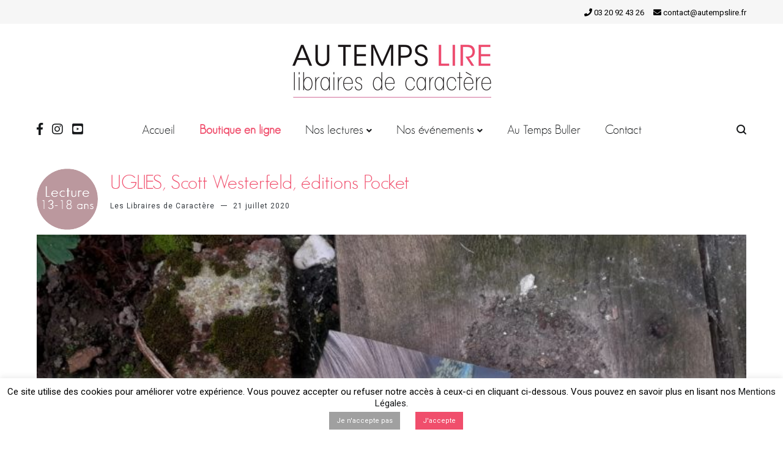

--- FILE ---
content_type: text/html; charset=UTF-8
request_url: https://autempslire.com/2020/07/21/uglies-scott-westerfeld-editions-pocket/
body_size: 22253
content:
<!doctype html>
<html lang="fr-FR">
<head>
	<meta charset="UTF-8">
	<meta name="viewport" content="width=device-width, initial-scale=1.0, user-scalable=no">
	<link rel="profile" href="https://gmpg.org/xfn/11">

	<meta name='robots' content='index, follow, max-image-preview:large, max-snippet:-1, max-video-preview:-1' />
	<style>img:is([sizes="auto" i], [sizes^="auto," i]) { contain-intrinsic-size: 3000px 1500px }</style>
	
	<!-- This site is optimized with the Yoast SEO plugin v26.4 - https://yoast.com/wordpress/plugins/seo/ -->
	<title>UGLIES, Scott Westerfeld, éditions Pocket - Librairie Au Temps Lire</title>
	<link rel="canonical" href="https://autempslire.com/2020/07/21/uglies-scott-westerfeld-editions-pocket/" />
	<meta property="og:locale" content="fr_FR" />
	<meta property="og:type" content="article" />
	<meta property="og:title" content="UGLIES, Scott Westerfeld, éditions Pocket - Librairie Au Temps Lire" />
	<meta property="og:description" content="Saga qui se déroule dans un monde où les apparences sont le critère de la distinction sociale et où devenir beau permet d&rsquo;être intégré à la société et de passer à l&rsquo;âge adulte, Uglies nous entraîne dans les aventures de Tally Youngblood, qui à 16 ans doit faire un choix : continuer sa vie au [&hellip;]" />
	<meta property="og:url" content="https://autempslire.com/2020/07/21/uglies-scott-westerfeld-editions-pocket/" />
	<meta property="og:site_name" content="Librairie Au Temps Lire" />
	<meta property="article:publisher" content="https://facebook.com/autempslire" />
	<meta property="article:published_time" content="2020-07-21T10:25:30+00:00" />
	<meta property="og:image" content="https://autempslire.com/wp-content/uploads/2020/07/20200721_121845-scaled.jpg" />
	<meta property="og:image:width" content="2560" />
	<meta property="og:image:height" content="1920" />
	<meta property="og:image:type" content="image/jpeg" />
	<meta name="author" content="Les Libraires de Caractère" />
	<meta name="twitter:card" content="summary_large_image" />
	<meta name="twitter:creator" content="@autempslire" />
	<meta name="twitter:site" content="@autempslire" />
	<meta name="twitter:label1" content="Écrit par" />
	<meta name="twitter:data1" content="Les Libraires de Caractère" />
	<meta name="twitter:label2" content="Durée de lecture estimée" />
	<meta name="twitter:data2" content="1 minute" />
	<script type="application/ld+json" class="yoast-schema-graph">{"@context":"https://schema.org","@graph":[{"@type":"Article","@id":"https://autempslire.com/2020/07/21/uglies-scott-westerfeld-editions-pocket/#article","isPartOf":{"@id":"https://autempslire.com/2020/07/21/uglies-scott-westerfeld-editions-pocket/"},"author":{"name":"Les Libraires de Caractère","@id":"https://autempslire.com/#/schema/person/957f3636bd7582325fca575f5f6b3297"},"headline":"UGLIES, Scott Westerfeld, éditions Pocket","datePublished":"2020-07-21T10:25:30+00:00","mainEntityOfPage":{"@id":"https://autempslire.com/2020/07/21/uglies-scott-westerfeld-editions-pocket/"},"wordCount":152,"commentCount":0,"publisher":{"@id":"https://autempslire.com/#organization"},"image":{"@id":"https://autempslire.com/2020/07/21/uglies-scott-westerfeld-editions-pocket/#primaryimage"},"thumbnailUrl":"https://autempslire.com/wp-content/uploads/2020/07/20200721_121845-scaled.jpg","articleSection":["Lecture 13-18 ans"],"inLanguage":"fr-FR","potentialAction":[{"@type":"CommentAction","name":"Comment","target":["https://autempslire.com/2020/07/21/uglies-scott-westerfeld-editions-pocket/#respond"]}]},{"@type":"WebPage","@id":"https://autempslire.com/2020/07/21/uglies-scott-westerfeld-editions-pocket/","url":"https://autempslire.com/2020/07/21/uglies-scott-westerfeld-editions-pocket/","name":"UGLIES, Scott Westerfeld, éditions Pocket - Librairie Au Temps Lire","isPartOf":{"@id":"https://autempslire.com/#website"},"primaryImageOfPage":{"@id":"https://autempslire.com/2020/07/21/uglies-scott-westerfeld-editions-pocket/#primaryimage"},"image":{"@id":"https://autempslire.com/2020/07/21/uglies-scott-westerfeld-editions-pocket/#primaryimage"},"thumbnailUrl":"https://autempslire.com/wp-content/uploads/2020/07/20200721_121845-scaled.jpg","datePublished":"2020-07-21T10:25:30+00:00","breadcrumb":{"@id":"https://autempslire.com/2020/07/21/uglies-scott-westerfeld-editions-pocket/#breadcrumb"},"inLanguage":"fr-FR","potentialAction":[{"@type":"ReadAction","target":["https://autempslire.com/2020/07/21/uglies-scott-westerfeld-editions-pocket/"]}]},{"@type":"ImageObject","inLanguage":"fr-FR","@id":"https://autempslire.com/2020/07/21/uglies-scott-westerfeld-editions-pocket/#primaryimage","url":"https://autempslire.com/wp-content/uploads/2020/07/20200721_121845-scaled.jpg","contentUrl":"https://autempslire.com/wp-content/uploads/2020/07/20200721_121845-scaled.jpg","width":2560,"height":1920},{"@type":"BreadcrumbList","@id":"https://autempslire.com/2020/07/21/uglies-scott-westerfeld-editions-pocket/#breadcrumb","itemListElement":[{"@type":"ListItem","position":1,"name":"Accueil","item":"https://autempslire.com/"},{"@type":"ListItem","position":2,"name":"UGLIES, Scott Westerfeld, éditions Pocket"}]},{"@type":"WebSite","@id":"https://autempslire.com/#website","url":"https://autempslire.com/","name":"Librairie Au Temps Lire","description":"Librairie Lille - 404 avenue de Dunkerque, 59130 Lambersart - Métro Lomme-Lambersart","publisher":{"@id":"https://autempslire.com/#organization"},"potentialAction":[{"@type":"SearchAction","target":{"@type":"EntryPoint","urlTemplate":"https://autempslire.com/?s={search_term_string}"},"query-input":{"@type":"PropertyValueSpecification","valueRequired":true,"valueName":"search_term_string"}}],"inLanguage":"fr-FR"},{"@type":"Organization","@id":"https://autempslire.com/#organization","name":"Librairie Au Temps Lire","url":"https://autempslire.com/","logo":{"@type":"ImageObject","inLanguage":"fr-FR","@id":"https://autempslire.com/#/schema/logo/image/","url":"https://autempslire.com/wp-content/uploads/2019/07/au-temps-lire-banniere3-e1562155525434.png","contentUrl":"https://autempslire.com/wp-content/uploads/2019/07/au-temps-lire-banniere3-e1562155525434.png","width":326,"height":92,"caption":"Librairie Au Temps Lire"},"image":{"@id":"https://autempslire.com/#/schema/logo/image/"},"sameAs":["https://facebook.com/autempslire","https://x.com/autempslire","https://instagram.com/autempslire","https://www.youtube.com/channel/UCnCGzhwMFKKv4OwpoYKpnUg"]},{"@type":"Person","@id":"https://autempslire.com/#/schema/person/957f3636bd7582325fca575f5f6b3297","name":"Les Libraires de Caractère","image":{"@type":"ImageObject","inLanguage":"fr-FR","@id":"https://autempslire.com/#/schema/person/image/","url":"https://secure.gravatar.com/avatar/a1e75eea5619b837c6c7402009c231b8b50a27ff3d877bc941b2f97706f879ed?s=96&d=mm&r=g","contentUrl":"https://secure.gravatar.com/avatar/a1e75eea5619b837c6c7402009c231b8b50a27ff3d877bc941b2f97706f879ed?s=96&d=mm&r=g","caption":"Les Libraires de Caractère"},"url":"https://autempslire.com/author/libraires-de-caractere/"}]}</script>
	<!-- / Yoast SEO plugin. -->


<link rel="alternate" type="application/rss+xml" title="Librairie Au Temps Lire &raquo; Flux" href="https://autempslire.com/feed/" />
<link rel="alternate" type="application/rss+xml" title="Librairie Au Temps Lire &raquo; Flux des commentaires" href="https://autempslire.com/comments/feed/" />
<link rel="alternate" type="application/rss+xml" title="Librairie Au Temps Lire &raquo; UGLIES, Scott Westerfeld, éditions Pocket Flux des commentaires" href="https://autempslire.com/2020/07/21/uglies-scott-westerfeld-editions-pocket/feed/" />
<script type="text/javascript">
/* <![CDATA[ */
window._wpemojiSettings = {"baseUrl":"https:\/\/s.w.org\/images\/core\/emoji\/16.0.1\/72x72\/","ext":".png","svgUrl":"https:\/\/s.w.org\/images\/core\/emoji\/16.0.1\/svg\/","svgExt":".svg","source":{"concatemoji":"https:\/\/autempslire.com\/wp-includes\/js\/wp-emoji-release.min.js?ver=6.8.3"}};
/*! This file is auto-generated */
!function(s,n){var o,i,e;function c(e){try{var t={supportTests:e,timestamp:(new Date).valueOf()};sessionStorage.setItem(o,JSON.stringify(t))}catch(e){}}function p(e,t,n){e.clearRect(0,0,e.canvas.width,e.canvas.height),e.fillText(t,0,0);var t=new Uint32Array(e.getImageData(0,0,e.canvas.width,e.canvas.height).data),a=(e.clearRect(0,0,e.canvas.width,e.canvas.height),e.fillText(n,0,0),new Uint32Array(e.getImageData(0,0,e.canvas.width,e.canvas.height).data));return t.every(function(e,t){return e===a[t]})}function u(e,t){e.clearRect(0,0,e.canvas.width,e.canvas.height),e.fillText(t,0,0);for(var n=e.getImageData(16,16,1,1),a=0;a<n.data.length;a++)if(0!==n.data[a])return!1;return!0}function f(e,t,n,a){switch(t){case"flag":return n(e,"\ud83c\udff3\ufe0f\u200d\u26a7\ufe0f","\ud83c\udff3\ufe0f\u200b\u26a7\ufe0f")?!1:!n(e,"\ud83c\udde8\ud83c\uddf6","\ud83c\udde8\u200b\ud83c\uddf6")&&!n(e,"\ud83c\udff4\udb40\udc67\udb40\udc62\udb40\udc65\udb40\udc6e\udb40\udc67\udb40\udc7f","\ud83c\udff4\u200b\udb40\udc67\u200b\udb40\udc62\u200b\udb40\udc65\u200b\udb40\udc6e\u200b\udb40\udc67\u200b\udb40\udc7f");case"emoji":return!a(e,"\ud83e\udedf")}return!1}function g(e,t,n,a){var r="undefined"!=typeof WorkerGlobalScope&&self instanceof WorkerGlobalScope?new OffscreenCanvas(300,150):s.createElement("canvas"),o=r.getContext("2d",{willReadFrequently:!0}),i=(o.textBaseline="top",o.font="600 32px Arial",{});return e.forEach(function(e){i[e]=t(o,e,n,a)}),i}function t(e){var t=s.createElement("script");t.src=e,t.defer=!0,s.head.appendChild(t)}"undefined"!=typeof Promise&&(o="wpEmojiSettingsSupports",i=["flag","emoji"],n.supports={everything:!0,everythingExceptFlag:!0},e=new Promise(function(e){s.addEventListener("DOMContentLoaded",e,{once:!0})}),new Promise(function(t){var n=function(){try{var e=JSON.parse(sessionStorage.getItem(o));if("object"==typeof e&&"number"==typeof e.timestamp&&(new Date).valueOf()<e.timestamp+604800&&"object"==typeof e.supportTests)return e.supportTests}catch(e){}return null}();if(!n){if("undefined"!=typeof Worker&&"undefined"!=typeof OffscreenCanvas&&"undefined"!=typeof URL&&URL.createObjectURL&&"undefined"!=typeof Blob)try{var e="postMessage("+g.toString()+"("+[JSON.stringify(i),f.toString(),p.toString(),u.toString()].join(",")+"));",a=new Blob([e],{type:"text/javascript"}),r=new Worker(URL.createObjectURL(a),{name:"wpTestEmojiSupports"});return void(r.onmessage=function(e){c(n=e.data),r.terminate(),t(n)})}catch(e){}c(n=g(i,f,p,u))}t(n)}).then(function(e){for(var t in e)n.supports[t]=e[t],n.supports.everything=n.supports.everything&&n.supports[t],"flag"!==t&&(n.supports.everythingExceptFlag=n.supports.everythingExceptFlag&&n.supports[t]);n.supports.everythingExceptFlag=n.supports.everythingExceptFlag&&!n.supports.flag,n.DOMReady=!1,n.readyCallback=function(){n.DOMReady=!0}}).then(function(){return e}).then(function(){var e;n.supports.everything||(n.readyCallback(),(e=n.source||{}).concatemoji?t(e.concatemoji):e.wpemoji&&e.twemoji&&(t(e.twemoji),t(e.wpemoji)))}))}((window,document),window._wpemojiSettings);
/* ]]> */
</script>
<style id='wp-emoji-styles-inline-css' type='text/css'>

	img.wp-smiley, img.emoji {
		display: inline !important;
		border: none !important;
		box-shadow: none !important;
		height: 1em !important;
		width: 1em !important;
		margin: 0 0.07em !important;
		vertical-align: -0.1em !important;
		background: none !important;
		padding: 0 !important;
	}
</style>
<link rel='stylesheet' id='wp-block-library-css' href='https://autempslire.com/wp-includes/css/dist/block-library/style.min.css?ver=6.8.3' type='text/css' media='all' />
<style id='classic-theme-styles-inline-css' type='text/css'>
/*! This file is auto-generated */
.wp-block-button__link{color:#fff;background-color:#32373c;border-radius:9999px;box-shadow:none;text-decoration:none;padding:calc(.667em + 2px) calc(1.333em + 2px);font-size:1.125em}.wp-block-file__button{background:#32373c;color:#fff;text-decoration:none}
</style>
<link rel='stylesheet' id='ife-facebook-events-block-style2-css' href='https://autempslire.com/wp-content/plugins/import-facebook-events/assets/css/grid-style2.css?ver=1.8.7' type='text/css' media='all' />
<link rel='stylesheet' id='posts-masonry-block-style-css-css' href='https://autempslire.com/wp-content/plugins/gosign-masonry-post-block/dist/blocks.style.build.css?ver=6.8.3' type='text/css' media='all' />
<style id='global-styles-inline-css' type='text/css'>
:root{--wp--preset--aspect-ratio--square: 1;--wp--preset--aspect-ratio--4-3: 4/3;--wp--preset--aspect-ratio--3-4: 3/4;--wp--preset--aspect-ratio--3-2: 3/2;--wp--preset--aspect-ratio--2-3: 2/3;--wp--preset--aspect-ratio--16-9: 16/9;--wp--preset--aspect-ratio--9-16: 9/16;--wp--preset--color--black: #000000;--wp--preset--color--cyan-bluish-gray: #abb8c3;--wp--preset--color--white: #ffffff;--wp--preset--color--pale-pink: #f78da7;--wp--preset--color--vivid-red: #cf2e2e;--wp--preset--color--luminous-vivid-orange: #ff6900;--wp--preset--color--luminous-vivid-amber: #fcb900;--wp--preset--color--light-green-cyan: #7bdcb5;--wp--preset--color--vivid-green-cyan: #00d084;--wp--preset--color--pale-cyan-blue: #8ed1fc;--wp--preset--color--vivid-cyan-blue: #0693e3;--wp--preset--color--vivid-purple: #9b51e0;--wp--preset--gradient--vivid-cyan-blue-to-vivid-purple: linear-gradient(135deg,rgba(6,147,227,1) 0%,rgb(155,81,224) 100%);--wp--preset--gradient--light-green-cyan-to-vivid-green-cyan: linear-gradient(135deg,rgb(122,220,180) 0%,rgb(0,208,130) 100%);--wp--preset--gradient--luminous-vivid-amber-to-luminous-vivid-orange: linear-gradient(135deg,rgba(252,185,0,1) 0%,rgba(255,105,0,1) 100%);--wp--preset--gradient--luminous-vivid-orange-to-vivid-red: linear-gradient(135deg,rgba(255,105,0,1) 0%,rgb(207,46,46) 100%);--wp--preset--gradient--very-light-gray-to-cyan-bluish-gray: linear-gradient(135deg,rgb(238,238,238) 0%,rgb(169,184,195) 100%);--wp--preset--gradient--cool-to-warm-spectrum: linear-gradient(135deg,rgb(74,234,220) 0%,rgb(151,120,209) 20%,rgb(207,42,186) 40%,rgb(238,44,130) 60%,rgb(251,105,98) 80%,rgb(254,248,76) 100%);--wp--preset--gradient--blush-light-purple: linear-gradient(135deg,rgb(255,206,236) 0%,rgb(152,150,240) 100%);--wp--preset--gradient--blush-bordeaux: linear-gradient(135deg,rgb(254,205,165) 0%,rgb(254,45,45) 50%,rgb(107,0,62) 100%);--wp--preset--gradient--luminous-dusk: linear-gradient(135deg,rgb(255,203,112) 0%,rgb(199,81,192) 50%,rgb(65,88,208) 100%);--wp--preset--gradient--pale-ocean: linear-gradient(135deg,rgb(255,245,203) 0%,rgb(182,227,212) 50%,rgb(51,167,181) 100%);--wp--preset--gradient--electric-grass: linear-gradient(135deg,rgb(202,248,128) 0%,rgb(113,206,126) 100%);--wp--preset--gradient--midnight: linear-gradient(135deg,rgb(2,3,129) 0%,rgb(40,116,252) 100%);--wp--preset--font-size--small: 13px;--wp--preset--font-size--medium: 20px;--wp--preset--font-size--large: 36px;--wp--preset--font-size--x-large: 42px;--wp--preset--spacing--20: 0.44rem;--wp--preset--spacing--30: 0.67rem;--wp--preset--spacing--40: 1rem;--wp--preset--spacing--50: 1.5rem;--wp--preset--spacing--60: 2.25rem;--wp--preset--spacing--70: 3.38rem;--wp--preset--spacing--80: 5.06rem;--wp--preset--shadow--natural: 6px 6px 9px rgba(0, 0, 0, 0.2);--wp--preset--shadow--deep: 12px 12px 50px rgba(0, 0, 0, 0.4);--wp--preset--shadow--sharp: 6px 6px 0px rgba(0, 0, 0, 0.2);--wp--preset--shadow--outlined: 6px 6px 0px -3px rgba(255, 255, 255, 1), 6px 6px rgba(0, 0, 0, 1);--wp--preset--shadow--crisp: 6px 6px 0px rgba(0, 0, 0, 1);}:where(.is-layout-flex){gap: 0.5em;}:where(.is-layout-grid){gap: 0.5em;}body .is-layout-flex{display: flex;}.is-layout-flex{flex-wrap: wrap;align-items: center;}.is-layout-flex > :is(*, div){margin: 0;}body .is-layout-grid{display: grid;}.is-layout-grid > :is(*, div){margin: 0;}:where(.wp-block-columns.is-layout-flex){gap: 2em;}:where(.wp-block-columns.is-layout-grid){gap: 2em;}:where(.wp-block-post-template.is-layout-flex){gap: 1.25em;}:where(.wp-block-post-template.is-layout-grid){gap: 1.25em;}.has-black-color{color: var(--wp--preset--color--black) !important;}.has-cyan-bluish-gray-color{color: var(--wp--preset--color--cyan-bluish-gray) !important;}.has-white-color{color: var(--wp--preset--color--white) !important;}.has-pale-pink-color{color: var(--wp--preset--color--pale-pink) !important;}.has-vivid-red-color{color: var(--wp--preset--color--vivid-red) !important;}.has-luminous-vivid-orange-color{color: var(--wp--preset--color--luminous-vivid-orange) !important;}.has-luminous-vivid-amber-color{color: var(--wp--preset--color--luminous-vivid-amber) !important;}.has-light-green-cyan-color{color: var(--wp--preset--color--light-green-cyan) !important;}.has-vivid-green-cyan-color{color: var(--wp--preset--color--vivid-green-cyan) !important;}.has-pale-cyan-blue-color{color: var(--wp--preset--color--pale-cyan-blue) !important;}.has-vivid-cyan-blue-color{color: var(--wp--preset--color--vivid-cyan-blue) !important;}.has-vivid-purple-color{color: var(--wp--preset--color--vivid-purple) !important;}.has-black-background-color{background-color: var(--wp--preset--color--black) !important;}.has-cyan-bluish-gray-background-color{background-color: var(--wp--preset--color--cyan-bluish-gray) !important;}.has-white-background-color{background-color: var(--wp--preset--color--white) !important;}.has-pale-pink-background-color{background-color: var(--wp--preset--color--pale-pink) !important;}.has-vivid-red-background-color{background-color: var(--wp--preset--color--vivid-red) !important;}.has-luminous-vivid-orange-background-color{background-color: var(--wp--preset--color--luminous-vivid-orange) !important;}.has-luminous-vivid-amber-background-color{background-color: var(--wp--preset--color--luminous-vivid-amber) !important;}.has-light-green-cyan-background-color{background-color: var(--wp--preset--color--light-green-cyan) !important;}.has-vivid-green-cyan-background-color{background-color: var(--wp--preset--color--vivid-green-cyan) !important;}.has-pale-cyan-blue-background-color{background-color: var(--wp--preset--color--pale-cyan-blue) !important;}.has-vivid-cyan-blue-background-color{background-color: var(--wp--preset--color--vivid-cyan-blue) !important;}.has-vivid-purple-background-color{background-color: var(--wp--preset--color--vivid-purple) !important;}.has-black-border-color{border-color: var(--wp--preset--color--black) !important;}.has-cyan-bluish-gray-border-color{border-color: var(--wp--preset--color--cyan-bluish-gray) !important;}.has-white-border-color{border-color: var(--wp--preset--color--white) !important;}.has-pale-pink-border-color{border-color: var(--wp--preset--color--pale-pink) !important;}.has-vivid-red-border-color{border-color: var(--wp--preset--color--vivid-red) !important;}.has-luminous-vivid-orange-border-color{border-color: var(--wp--preset--color--luminous-vivid-orange) !important;}.has-luminous-vivid-amber-border-color{border-color: var(--wp--preset--color--luminous-vivid-amber) !important;}.has-light-green-cyan-border-color{border-color: var(--wp--preset--color--light-green-cyan) !important;}.has-vivid-green-cyan-border-color{border-color: var(--wp--preset--color--vivid-green-cyan) !important;}.has-pale-cyan-blue-border-color{border-color: var(--wp--preset--color--pale-cyan-blue) !important;}.has-vivid-cyan-blue-border-color{border-color: var(--wp--preset--color--vivid-cyan-blue) !important;}.has-vivid-purple-border-color{border-color: var(--wp--preset--color--vivid-purple) !important;}.has-vivid-cyan-blue-to-vivid-purple-gradient-background{background: var(--wp--preset--gradient--vivid-cyan-blue-to-vivid-purple) !important;}.has-light-green-cyan-to-vivid-green-cyan-gradient-background{background: var(--wp--preset--gradient--light-green-cyan-to-vivid-green-cyan) !important;}.has-luminous-vivid-amber-to-luminous-vivid-orange-gradient-background{background: var(--wp--preset--gradient--luminous-vivid-amber-to-luminous-vivid-orange) !important;}.has-luminous-vivid-orange-to-vivid-red-gradient-background{background: var(--wp--preset--gradient--luminous-vivid-orange-to-vivid-red) !important;}.has-very-light-gray-to-cyan-bluish-gray-gradient-background{background: var(--wp--preset--gradient--very-light-gray-to-cyan-bluish-gray) !important;}.has-cool-to-warm-spectrum-gradient-background{background: var(--wp--preset--gradient--cool-to-warm-spectrum) !important;}.has-blush-light-purple-gradient-background{background: var(--wp--preset--gradient--blush-light-purple) !important;}.has-blush-bordeaux-gradient-background{background: var(--wp--preset--gradient--blush-bordeaux) !important;}.has-luminous-dusk-gradient-background{background: var(--wp--preset--gradient--luminous-dusk) !important;}.has-pale-ocean-gradient-background{background: var(--wp--preset--gradient--pale-ocean) !important;}.has-electric-grass-gradient-background{background: var(--wp--preset--gradient--electric-grass) !important;}.has-midnight-gradient-background{background: var(--wp--preset--gradient--midnight) !important;}.has-small-font-size{font-size: var(--wp--preset--font-size--small) !important;}.has-medium-font-size{font-size: var(--wp--preset--font-size--medium) !important;}.has-large-font-size{font-size: var(--wp--preset--font-size--large) !important;}.has-x-large-font-size{font-size: var(--wp--preset--font-size--x-large) !important;}
:where(.wp-block-post-template.is-layout-flex){gap: 1.25em;}:where(.wp-block-post-template.is-layout-grid){gap: 1.25em;}
:where(.wp-block-columns.is-layout-flex){gap: 2em;}:where(.wp-block-columns.is-layout-grid){gap: 2em;}
:root :where(.wp-block-pullquote){font-size: 1.5em;line-height: 1.6;}
</style>
<link rel='stylesheet' id='cookie-law-info-css' href='https://autempslire.com/wp-content/plugins/cookie-law-info/legacy/public/css/cookie-law-info-public.css?ver=3.3.7' type='text/css' media='all' />
<link rel='stylesheet' id='cookie-law-info-gdpr-css' href='https://autempslire.com/wp-content/plugins/cookie-law-info/legacy/public/css/cookie-law-info-gdpr.css?ver=3.3.7' type='text/css' media='all' />
<link rel='stylesheet' id='finalTilesGallery_stylesheet-css' href='https://autempslire.com/wp-content/plugins/final-tiles-grid-gallery-lite/scripts/ftg.css?ver=3.6.6' type='text/css' media='all' />
<link rel='stylesheet' id='fontawesome_stylesheet-css' href='https://autempslire.com/wp-content/plugins/final-tiles-grid-gallery-lite/fonts/font-awesome/css/font-awesome.min.css?ver=6.8.3' type='text/css' media='all' />
<link rel='stylesheet' id='font-awesome-css' href='https://autempslire.com/wp-content/plugins/elementor/assets/lib/font-awesome/css/font-awesome.min.css?ver=4.7.0' type='text/css' media='all' />
<link rel='stylesheet' id='import-facebook-events-front-css' href='https://autempslire.com/wp-content/plugins/import-facebook-events/assets/css/import-facebook-events.css?ver=1.8.7' type='text/css' media='all' />
<link rel='stylesheet' id='import-facebook-events-front-style2-css' href='https://autempslire.com/wp-content/plugins/import-facebook-events/assets/css/grid-style2.css?ver=1.8.7' type='text/css' media='all' />
<link rel='stylesheet' id='cenote-style-css' href='https://autempslire.com/wp-content/themes/cenote/style.css?ver=6.8.3' type='text/css' media='all' />
<style id='cenote-style-inline-css' type='text/css'>
.cenote-header-media .tg-container {
			background-image: url( "" );
		}
</style>
<link rel='stylesheet' id='themegrill-icons-css' href='https://autempslire.com/wp-content/themes/cenote/assets/css/themegrill-icons.min.css?ver=1.0' type='text/css' media='all' />
<link rel='stylesheet' id='fontawesome-css' href='https://autempslire.com/wp-content/themes/cenote/assets/css/all.min.css?ver=6.8.3' type='text/css' media='all' />
<link rel='stylesheet' id='swiper-css' href='https://autempslire.com/wp-content/plugins/elementor/assets/lib/swiper/v8/css/swiper.min.css?ver=8.4.5' type='text/css' media='all' />
<link rel='stylesheet' id='slb_core-css' href='https://autempslire.com/wp-content/plugins/simple-lightbox/client/css/app.css?ver=2.9.4' type='text/css' media='all' />
<link rel='stylesheet' id='__EPYT__style-css' href='https://autempslire.com/wp-content/plugins/youtube-embed-plus/styles/ytprefs.min.css?ver=14.2.3.2' type='text/css' media='all' />
<style id='__EPYT__style-inline-css' type='text/css'>

                .epyt-gallery-thumb {
                        width: 33.333%;
                }
                
</style>
<link rel='stylesheet' id='kirki-styles-cenote_config-css' href='https://autempslire.com/wp-content/themes/cenote/inc/kirki/assets/css/kirki-styles.css?ver=3.0.35.3' type='text/css' media='all' />
<style id='kirki-styles-cenote_config-inline-css' type='text/css'>
.cenote-breadcrumb li a:hover,.cenote-header-media.cenote-header-media--right .cenote-header-media__button:hover,.cenote-header-sticky .cenote-reading-bar .cenote-reading-bar__share .cenote-reading-share-item a:hover,.cenote-header-sticky .main-navigation li ul li > a:hover,.cenote-header-sticky .main-navigation li ul li.focus > a,.comments-area .comment-list .comment-meta .comment-metadata a:hover,.entry-content .page-links a:hover,.entry-content a,.entry-content table a:hover,.entry-footer .tags-links a:hover,.entry-meta a,.main-navigation.tg-site-menu--offcanvas li.current-menu-ancestor > a,.main-navigation.tg-site-menu--offcanvas li.current-menu-item > a,.main-navigation.tg-site-menu--offcanvas li.current_page_ancestor > a,.main-navigation.tg-site-menu--offcanvas li.current_page_item > a,.main-navigation.tg-site-menu--offcanvas li:hover > a,.pagination .page-numbers:hover,.post-template-cover .entry-thumbnail--template .entry-info .entry-meta a:hover,.single .hentry .entry-meta a:hover,.tg-header-top .tg-social-menu li:hover a,.tg-header-top ul:not(.tg-social-menu) li a:hover,.tg-site-footer.tg-site-footer--default .tg-footer-bottom .site-info a:hover,.tg-site-footer.tg-site-footer--default .tg-footer-widget-area .widget .tagcloud a:hover,.tg-site-footer.tg-site-footer--default .tg-footer-widget-area .widget ul li a:hover,.tg-site-footer.tg-site-footer--light-dark .tg-footer-bottom .site-info a:hover,.tg-site-footer.tg-site-footer--light-dark-center .tg-footer-bottom .site-info a:hover,.tg-site-menu--default li.focus > a,.tg-slider.tg-post-slider .tg-container .cat-links a:hover,.tg-slider.tg-post-slider .tg-container .entry-title a:hover,.tg-slider.tg-post-slider .tg-container .posted-on a:hover,.tg-top-cat .cat-links a,.widget_tag_cloud .tagcloud a:hover,a:active,a:focus,a:hover{color:#f04e6c;}.button:hover,.entry-footer .cat-links a,.entry-meta .posted-on:before,.main-navigation.tg-site-menu--offcanvas li.current-menu-ancestor > a:before,.main-navigation.tg-site-menu--offcanvas li.current-menu-item > a:before,.main-navigation.tg-site-menu--offcanvas li.current_page_ancestor > a:before,.main-navigation.tg-site-menu--offcanvas li.current_page_item > a:before,.main-navigation.tg-site-menu--offcanvas li:hover > a:before,.post-format-media--gallery .swiper-button-next,.post-format-media--gallery .swiper-button-prev,.post-template-cover .entry-thumbnail--template .entry-info .tg-top-cat .cat-links a:hover,.tg-readmore-link:hover:before,.tg-slider .swiper-button-next,.tg-slider .swiper-button-prev,.widget .widget-title:after,button:hover,input[type="button"]:hover,input[type="reset"]:hover,input[type="submit"]:hover{background-color:#f04e6c;}.entry-footer .tags-links a:hover,.tg-site-footer.tg-site-footer--default .tg-footer-widget-area .widget .tagcloud a:hover,.widget_tag_cloud .tagcloud a:hover{border-color:#f04e6c;}body{font-family:Roboto, Helvetica, Arial, sans-serif;font-weight:400;}h1, h2, h3, h4, h5, h6{font-family:Catamaran, Helvetica, Arial, sans-serif;font-weight:700;}
</style>
<!--n2css--><!--n2js--><script type="text/javascript" src="https://autempslire.com/wp-includes/js/jquery/jquery.min.js?ver=3.7.1" id="jquery-core-js"></script>
<script type="text/javascript" src="https://autempslire.com/wp-includes/js/jquery/jquery-migrate.min.js?ver=3.4.1" id="jquery-migrate-js"></script>
<script type="text/javascript" src="https://autempslire.com/wp-content/plugins/gosign-masonry-post-block/src/js/isotope.pkgd.min.js?ver=1" id="posts-masonry-block-masnory-js"></script>
<script type="text/javascript" src="https://autempslire.com/wp-includes/js/dist/vendor/react.min.js?ver=18.3.1.1" id="react-js"></script>
<script type="text/javascript" src="https://autempslire.com/wp-includes/js/dist/vendor/react-jsx-runtime.min.js?ver=18.3.1" id="react-jsx-runtime-js"></script>
<script type="text/javascript" src="https://autempslire.com/wp-includes/js/dist/autop.min.js?ver=9fb50649848277dd318d" id="wp-autop-js"></script>
<script type="text/javascript" src="https://autempslire.com/wp-includes/js/dist/vendor/wp-polyfill.min.js?ver=3.15.0" id="wp-polyfill-js"></script>
<script type="text/javascript" src="https://autempslire.com/wp-includes/js/dist/blob.min.js?ver=9113eed771d446f4a556" id="wp-blob-js"></script>
<script type="text/javascript" src="https://autempslire.com/wp-includes/js/dist/block-serialization-default-parser.min.js?ver=14d44daebf663d05d330" id="wp-block-serialization-default-parser-js"></script>
<script type="text/javascript" src="https://autempslire.com/wp-includes/js/dist/hooks.min.js?ver=4d63a3d491d11ffd8ac6" id="wp-hooks-js"></script>
<script type="text/javascript" src="https://autempslire.com/wp-includes/js/dist/deprecated.min.js?ver=e1f84915c5e8ae38964c" id="wp-deprecated-js"></script>
<script type="text/javascript" src="https://autempslire.com/wp-includes/js/dist/dom.min.js?ver=80bd57c84b45cf04f4ce" id="wp-dom-js"></script>
<script type="text/javascript" src="https://autempslire.com/wp-includes/js/dist/vendor/react-dom.min.js?ver=18.3.1.1" id="react-dom-js"></script>
<script type="text/javascript" src="https://autempslire.com/wp-includes/js/dist/escape-html.min.js?ver=6561a406d2d232a6fbd2" id="wp-escape-html-js"></script>
<script type="text/javascript" src="https://autempslire.com/wp-includes/js/dist/element.min.js?ver=a4eeeadd23c0d7ab1d2d" id="wp-element-js"></script>
<script type="text/javascript" src="https://autempslire.com/wp-includes/js/dist/is-shallow-equal.min.js?ver=e0f9f1d78d83f5196979" id="wp-is-shallow-equal-js"></script>
<script type="text/javascript" src="https://autempslire.com/wp-includes/js/dist/i18n.min.js?ver=5e580eb46a90c2b997e6" id="wp-i18n-js"></script>
<script type="text/javascript" id="wp-i18n-js-after">
/* <![CDATA[ */
wp.i18n.setLocaleData( { 'text direction\u0004ltr': [ 'ltr' ] } );
/* ]]> */
</script>
<script type="text/javascript" id="wp-keycodes-js-translations">
/* <![CDATA[ */
( function( domain, translations ) {
	var localeData = translations.locale_data[ domain ] || translations.locale_data.messages;
	localeData[""].domain = domain;
	wp.i18n.setLocaleData( localeData, domain );
} )( "default", {"translation-revision-date":"2025-11-14 09:25:54+0000","generator":"GlotPress\/4.0.3","domain":"messages","locale_data":{"messages":{"":{"domain":"messages","plural-forms":"nplurals=2; plural=n > 1;","lang":"fr"},"Tilde":["Tilde"],"Backtick":["Retour arri\u00e8re"],"Period":["P\u00e9riode"],"Comma":["Virgule"]}},"comment":{"reference":"wp-includes\/js\/dist\/keycodes.js"}} );
/* ]]> */
</script>
<script type="text/javascript" src="https://autempslire.com/wp-includes/js/dist/keycodes.min.js?ver=034ff647a54b018581d3" id="wp-keycodes-js"></script>
<script type="text/javascript" src="https://autempslire.com/wp-includes/js/dist/priority-queue.min.js?ver=9c21c957c7e50ffdbf48" id="wp-priority-queue-js"></script>
<script type="text/javascript" src="https://autempslire.com/wp-includes/js/dist/compose.min.js?ver=84bcf832a5c99203f3db" id="wp-compose-js"></script>
<script type="text/javascript" src="https://autempslire.com/wp-includes/js/dist/private-apis.min.js?ver=0f8478f1ba7e0eea562b" id="wp-private-apis-js"></script>
<script type="text/javascript" src="https://autempslire.com/wp-includes/js/dist/redux-routine.min.js?ver=8bb92d45458b29590f53" id="wp-redux-routine-js"></script>
<script type="text/javascript" src="https://autempslire.com/wp-includes/js/dist/data.min.js?ver=fe6c4835cd00e12493c3" id="wp-data-js"></script>
<script type="text/javascript" id="wp-data-js-after">
/* <![CDATA[ */
( function() {
	var userId = 0;
	var storageKey = "WP_DATA_USER_" + userId;
	wp.data
		.use( wp.data.plugins.persistence, { storageKey: storageKey } );
} )();
/* ]]> */
</script>
<script type="text/javascript" src="https://autempslire.com/wp-includes/js/dist/html-entities.min.js?ver=2cd3358363e0675638fb" id="wp-html-entities-js"></script>
<script type="text/javascript" src="https://autempslire.com/wp-includes/js/dist/dom-ready.min.js?ver=f77871ff7694fffea381" id="wp-dom-ready-js"></script>
<script type="text/javascript" id="wp-a11y-js-translations">
/* <![CDATA[ */
( function( domain, translations ) {
	var localeData = translations.locale_data[ domain ] || translations.locale_data.messages;
	localeData[""].domain = domain;
	wp.i18n.setLocaleData( localeData, domain );
} )( "default", {"translation-revision-date":"2025-11-14 09:25:54+0000","generator":"GlotPress\/4.0.3","domain":"messages","locale_data":{"messages":{"":{"domain":"messages","plural-forms":"nplurals=2; plural=n > 1;","lang":"fr"},"Notifications":["Notifications"]}},"comment":{"reference":"wp-includes\/js\/dist\/a11y.js"}} );
/* ]]> */
</script>
<script type="text/javascript" src="https://autempslire.com/wp-includes/js/dist/a11y.min.js?ver=3156534cc54473497e14" id="wp-a11y-js"></script>
<script type="text/javascript" id="wp-rich-text-js-translations">
/* <![CDATA[ */
( function( domain, translations ) {
	var localeData = translations.locale_data[ domain ] || translations.locale_data.messages;
	localeData[""].domain = domain;
	wp.i18n.setLocaleData( localeData, domain );
} )( "default", {"translation-revision-date":"2025-11-14 09:25:54+0000","generator":"GlotPress\/4.0.3","domain":"messages","locale_data":{"messages":{"":{"domain":"messages","plural-forms":"nplurals=2; plural=n > 1;","lang":"fr"},"%s applied.":["%s appliqu\u00e9."],"%s removed.":["%s retir\u00e9."]}},"comment":{"reference":"wp-includes\/js\/dist\/rich-text.js"}} );
/* ]]> */
</script>
<script type="text/javascript" src="https://autempslire.com/wp-includes/js/dist/rich-text.min.js?ver=74178fc8c4d67d66f1a8" id="wp-rich-text-js"></script>
<script type="text/javascript" src="https://autempslire.com/wp-includes/js/dist/shortcode.min.js?ver=b7747eee0efafd2f0c3b" id="wp-shortcode-js"></script>
<script type="text/javascript" src="https://autempslire.com/wp-includes/js/dist/warning.min.js?ver=ed7c8b0940914f4fe44b" id="wp-warning-js"></script>
<script type="text/javascript" id="wp-blocks-js-translations">
/* <![CDATA[ */
( function( domain, translations ) {
	var localeData = translations.locale_data[ domain ] || translations.locale_data.messages;
	localeData[""].domain = domain;
	wp.i18n.setLocaleData( localeData, domain );
} )( "default", {"translation-revision-date":"2025-11-14 09:25:54+0000","generator":"GlotPress\/4.0.3","domain":"messages","locale_data":{"messages":{"":{"domain":"messages","plural-forms":"nplurals=2; plural=n > 1;","lang":"fr"},"%1$s Block. Row %2$d":["Bloc %1$s. Ligne %2$d"],"Design":["Apparence"],"%s Block":["Bloc %s"],"%1$s Block. %2$s":["Bloc %1$s. %2$s"],"%1$s Block. Column %2$d":["%1$s bloc. Colonne %2$d"],"%1$s Block. Column %2$d. %3$s":["Bloc %1$s. Colonne %2$d. %3$s"],"%1$s Block. Row %2$d. %3$s":["Bloc %1$s. Ligne %2$d. %3$s"],"Reusable blocks":["Blocs r\u00e9utilisables"],"Embeds":["Contenus embarqu\u00e9s"],"Text":["Texte"],"Widgets":["Widgets"],"Theme":["Th\u00e8me"],"Media":["M\u00e9dias"]}},"comment":{"reference":"wp-includes\/js\/dist\/blocks.js"}} );
/* ]]> */
</script>
<script type="text/javascript" src="https://autempslire.com/wp-includes/js/dist/blocks.min.js?ver=84530c06a3c62815b497" id="wp-blocks-js"></script>
<script type="text/javascript" src="https://autempslire.com/wp-content/plugins/gosign-masonry-post-block/src/js/jquery.lazy.min.js?ver=1" id="posts-masonry-block-lazy-loaded-js"></script>
<script type="text/javascript" src="https://autempslire.com/wp-content/plugins/gosign-masonry-post-block/src/js/imagesloaded.pkgd.min.js?ver=1" id="posts-masonry-block-imagesloaded-load-js"></script>
<script type="text/javascript" src="https://autempslire.com/wp-content/plugins/gosign-masonry-post-block/src/js/masnory.js?ver=1" id="posts-masonry-block-masnory-load-js"></script>
<script type="text/javascript" id="cookie-law-info-js-extra">
/* <![CDATA[ */
var Cli_Data = {"nn_cookie_ids":[],"cookielist":[],"non_necessary_cookies":[],"ccpaEnabled":"","ccpaRegionBased":"","ccpaBarEnabled":"","strictlyEnabled":["necessary","obligatoire"],"ccpaType":"gdpr","js_blocking":"","custom_integration":"","triggerDomRefresh":"","secure_cookies":""};
var cli_cookiebar_settings = {"animate_speed_hide":"500","animate_speed_show":"500","background":"#FFF","border":"#b1a6a6c2","border_on":"","button_1_button_colour":"#f04e6c","button_1_button_hover":"#c03e56","button_1_link_colour":"#fff","button_1_as_button":"1","button_1_new_win":"","button_2_button_colour":"#333","button_2_button_hover":"#292929","button_2_link_colour":"#444","button_2_as_button":"","button_2_hidebar":"","button_3_button_colour":"#a0a0a0","button_3_button_hover":"#808080","button_3_link_colour":"#fff","button_3_as_button":"1","button_3_new_win":"","button_4_button_colour":"#000","button_4_button_hover":"#000000","button_4_link_colour":"#62a329","button_4_as_button":"","button_7_button_colour":"#61a229","button_7_button_hover":"#4e8221","button_7_link_colour":"#fff","button_7_as_button":"1","button_7_new_win":"","font_family":"inherit","header_fix":"","notify_animate_hide":"1","notify_animate_show":"","notify_div_id":"#cookie-law-info-bar","notify_position_horizontal":"right","notify_position_vertical":"bottom","scroll_close":"","scroll_close_reload":"","accept_close_reload":"","reject_close_reload":"","showagain_tab":"","showagain_background":"#fff","showagain_border":"#000","showagain_div_id":"#cookie-law-info-again","showagain_x_position":"100px","text":"#000","show_once_yn":"","show_once":"10000","logging_on":"","as_popup":"","popup_overlay":"1","bar_heading_text":"","cookie_bar_as":"banner","popup_showagain_position":"bottom-right","widget_position":"left"};
var log_object = {"ajax_url":"https:\/\/autempslire.com\/wp-admin\/admin-ajax.php"};
/* ]]> */
</script>
<script type="text/javascript" src="https://autempslire.com/wp-content/plugins/cookie-law-info/legacy/public/js/cookie-law-info-public.js?ver=3.3.7" id="cookie-law-info-js"></script>
<script type="text/javascript" id="__ytprefs__-js-extra">
/* <![CDATA[ */
var _EPYT_ = {"ajaxurl":"https:\/\/autempslire.com\/wp-admin\/admin-ajax.php","security":"12c1176b2d","gallery_scrolloffset":"20","eppathtoscripts":"https:\/\/autempslire.com\/wp-content\/plugins\/youtube-embed-plus\/scripts\/","eppath":"https:\/\/autempslire.com\/wp-content\/plugins\/youtube-embed-plus\/","epresponsiveselector":"[\"iframe.__youtube_prefs_widget__\"]","epdovol":"1","version":"14.2.3.2","evselector":"iframe.__youtube_prefs__[src], iframe[src*=\"youtube.com\/embed\/\"], iframe[src*=\"youtube-nocookie.com\/embed\/\"]","ajax_compat":"","maxres_facade":"eager","ytapi_load":"light","pause_others":"","stopMobileBuffer":"1","facade_mode":"","not_live_on_channel":""};
/* ]]> */
</script>
<script type="text/javascript" src="https://autempslire.com/wp-content/plugins/youtube-embed-plus/scripts/ytprefs.min.js?ver=14.2.3.2" id="__ytprefs__-js"></script>
<link rel="https://api.w.org/" href="https://autempslire.com/wp-json/" /><link rel="alternate" title="JSON" type="application/json" href="https://autempslire.com/wp-json/wp/v2/posts/8974" /><link rel="EditURI" type="application/rsd+xml" title="RSD" href="https://autempslire.com/xmlrpc.php?rsd" />
<meta name="generator" content="WordPress 6.8.3" />
<link rel='shortlink' href='https://autempslire.com/?p=8974' />
<link rel="alternate" title="oEmbed (JSON)" type="application/json+oembed" href="https://autempslire.com/wp-json/oembed/1.0/embed?url=https%3A%2F%2Fautempslire.com%2F2020%2F07%2F21%2Fuglies-scott-westerfeld-editions-pocket%2F" />
<link rel="alternate" title="oEmbed (XML)" type="text/xml+oembed" href="https://autempslire.com/wp-json/oembed/1.0/embed?url=https%3A%2F%2Fautempslire.com%2F2020%2F07%2F21%2Fuglies-scott-westerfeld-editions-pocket%2F&#038;format=xml" />
<link rel="pingback" href="https://autempslire.com/xmlrpc.php"><meta name="generator" content="Elementor 3.33.2; features: additional_custom_breakpoints; settings: css_print_method-external, google_font-enabled, font_display-auto">
			<style>
				.e-con.e-parent:nth-of-type(n+4):not(.e-lazyloaded):not(.e-no-lazyload),
				.e-con.e-parent:nth-of-type(n+4):not(.e-lazyloaded):not(.e-no-lazyload) * {
					background-image: none !important;
				}
				@media screen and (max-height: 1024px) {
					.e-con.e-parent:nth-of-type(n+3):not(.e-lazyloaded):not(.e-no-lazyload),
					.e-con.e-parent:nth-of-type(n+3):not(.e-lazyloaded):not(.e-no-lazyload) * {
						background-image: none !important;
					}
				}
				@media screen and (max-height: 640px) {
					.e-con.e-parent:nth-of-type(n+2):not(.e-lazyloaded):not(.e-no-lazyload),
					.e-con.e-parent:nth-of-type(n+2):not(.e-lazyloaded):not(.e-no-lazyload) * {
						background-image: none !important;
					}
				}
			</style>
					<style type="text/css">
					.site-branding {
				margin-bottom: 0;
			}
			.site-title,
			.site-description {
				position: absolute;
				clip: rect(1px, 1px, 1px, 1px);
			}
				</style>
		<link rel="icon" href="https://autempslire.com/wp-content/uploads/2019/07/cropped-logo-site-carré-32x32.jpg" sizes="32x32" />
<link rel="icon" href="https://autempslire.com/wp-content/uploads/2019/07/cropped-logo-site-carré-192x192.jpg" sizes="192x192" />
<link rel="apple-touch-icon" href="https://autempslire.com/wp-content/uploads/2019/07/cropped-logo-site-carré-180x180.jpg" />
<meta name="msapplication-TileImage" content="https://autempslire.com/wp-content/uploads/2019/07/cropped-logo-site-carré-270x270.jpg" />
		<style type="text/css" id="wp-custom-css">
			@font-face {
 font-family: GeosansLight;
 src: url(/wp-content/themes/cenote/fonts/geosanslight-webfont.ttf);
 font-weight: normal;
 }
@font-face {
 font-family: roundels;
 src: url(/wp-content/themes/cenote/fonts/roundels.ttf);
 font-weight: normal;
 }


.ife_eventmeta .organizermain {
	min-height:300px;
}
.single .hentry .entry-thumbnail {
  width:100%;
}

.ife_eventmeta .organizermain {
	width:49%;
	height:170px;
	padding-left:20px;
	padding-top:20px;
	padding-right:1px;
	display:inline-block;
	margin:0;
}

.ife_eventmeta .details {
	width:100%;
}


div .hentry {
  line-height: 1.2;
}
	
}

.ife_eventmeta .organizermain {
  padding: 20px;
  width: 100%;
  background: #fafafa;
  border: 1px solid #eeeeee;
  margin: 10px 0;
}

.ife_event .event_details {
	height:90px;

}
.map {
display:none;

}

.ife_eventmeta .venue {
  float: left;
  width: 100%;
}

.ife_event .event_desc .event_title {
	white-space:nowrap;
	font-size:1.06em;
	font-weight:bold;
	text-align:justify;
	margin-bottom:8px;
	text-overflow: ellipsis;
}

.ife_event .event_desc .event_address {
	font-size:0.9em;
  text-overflow: ellipsis;
}

.su-spoiler {
	display:none;
}

.page-id-2160 #main {
min-height:2300px;
	display:block;
}
.galerie1 {
max-height:1654px;
 	display:block;
}

.site-main2 {
max-height:100%;
}
.galerie2  {
max-height:100%;
}

#bouton {
background-color:#f04E6c;
width:100%;
}

.su-spoiler-icon:before {
	display:none;
}

.bouton-boutique {
	display:block;
	margin:auto;
	width:400px;
}

.su-accordion {
    margin-bottom: 0.3em;
}
.site-footer 
{
	margin-top:-50px;
}
.wp-block-buttons .wp-block-button a {
font-size:90%;
}

.boutique a, .cenote-mobile-navigation #boutique {
  color:#f04e6c;
	font-weight:bold;
}

.tg-site-menu--default li {
    margin-left: 10px;
    margin-right: 10px;
}

.tg-site-menu--default a {
    font-family: "GeosansLight";
    font-size: 20px;
}

.entry-footer {
	display:none;
}
.navig-accueil {
	margin-top:-80px;
	text-align:center;
}

.pastille-accueil {
	margin-top:-10px;
	margin-left:3px;
	margin-right:3px;
	display:inline-block;
	vertical-align: top;
}

.page .pastille-spoiler {
	display:inline-block;
	margin-top:-10px;
	vertical-align: top;
}

.page .su-accordion .su-spoiler-closed {
	vertical-align:top;
}

.page .su-spoiler-content {
	width:350px;
	margin-top:-25px;
	margin-left:-25px;
		text-align:left;
}

.page .su-spoiler-title {
    position: relative;
    cursor: pointer;
    min-height: 20px;
    line-height: 20px;
    padding: 95px 70px 0px 34px;
    font-weight: 700;
    font-size: 13px;
}

.bd-accueil {
	background-image: url("/wp-content/uploads/2019/07/categorie_BDmanga1.png");
	background-repeat:no-repeat;
	display:inline-block;
	background-size:80px;
	width:80px;
	height:100px;

}

.jeunesse-accueil {
	background-image: url("/wp-content/uploads/2019/07/categorie_jeunesse21.png");
	background-repeat:no-repeat;
		display:inline-block;
	background-size:80px;
	width:80px;
		height:100px;

}

.grid-parent-gosign .gallery-image.box4:hover:before,.grid-parent-gosign .gallery-image.box4
{
	width:100%;
	height:100%;
	min-height:212px;
}

.wp-block-buttons {
	margin-left:auto;
	margin-right:auto;
	padding-top:30px;
	padding-bottom:30px;
	text-align:center;
}

.wp-block-buttons .wp-block-button a {
	text-decoration:none;
	height: 40px;
  line-height: 20px;
}

.wp-block-buttons .wp-block-button a:hover {
	text-decoration:underline;
}

 .grid-item {
	max-height:215px;
	margin-bottom:80px;

}

.grid-parent-gosign .gallery-image img {
    min-height: 0px;
}

.mgl-square .mgl-item .mgl-icon .mgl-img-container img {
    width: 100%;
    height: 100%;
	  object-fit: cover;

}

.single .hentry .entry-title {
    font-size: 1.3rem;
}
.single .hentry .entry-title a {
	color:#f04e6c;
}

.category-8 .entry-meta,.category-8 .entry-footer
{
	display:none;
}

textarea {
    height: 150px;
}
input {
	width:100%;
}
.entry-footer .cat-links a {
	background-color:#f04e6c; 
}
.button, button, input[type="button"], input[type="reset"], input[type="submit"] {
	background-color:#F04E6C;
}
.button, button, input[type="button"]:hover, input[type="reset"]:hover, input[type="submit"]:hover {
	background-color:#000000;
}
.tg-site-menu--default .current_page_item > a, .tg-site-menu--default .current-menu-item > a, .tg-site-menu--default .current_page_ancestor > a, .tg-site-menu--default .current-menu-ancestor > a {
	font-weight:400;
	color:#f04e6c;
}

.grid-parent-gosign .gallery-image .box-content .title {
	font-weight:400;
}

.single .hentry .entry-title {
	font-size:2rem;
	font-weight:400;
	padding-top:0px;
}


.entry-thumbnail .post-thumbnail__letter {
	display:none;
}

.grid-parent-gosign .gallery-image img {
    max-height: 200px;
}

p {
	text-align:justify;
}

.entry-content {
    margin-bottom: 0px;
}

.entry-thumbnail {
    margin-bottom: 0px;

}

.single .hentry .entry-content {
    text-align: justify;
}

.entry-meta .posted-on,.entry-meta .byline {
    position: relative;
    padding-left: 30px;
}

.entry-meta .posted-on::before, .entry-meta .byline::before {
    content: "";
    position: absolute;
    width: 10px;
    height: 1px;
    background-color: #de7b85;
    left: 10px;
    top: calc(50% - 1px);
}
.type-post .entry-meta .byline::before {
	display:none;
}
.type-post .entry-meta .byline {
	padding-left: 0px;
}

.cenote-header-sticky {
	background-color: #f6f6f6;
}
.tg-site-header .tg-header-top ul li a {
    text-decoration: none;
    color: #000;
    font-size: 13px;
}
.widget {
	margin:0;
}

.tg-site-footer .tg-footer-bottom .site-info {
    padding-top: 25px;
    padding-bottom: 25px;
    font-size: 12px;
}

.widget .widget-title {
	font-size: 20px;
}

#colophon {
	background-color:#f6f6f6;
}
.tg-top-cat .cat-links
{
	display:none;
}

.grid-parent-gosign .gallery-image {
    overflow: hidden;
		position:initial;
}

.grid-parent-gosign .gallery-image img {
	min-height: 205px;
}

.box-content a {
	color:white;
}

.grid-parent-gosign .gallery-image .box-content .title {
	font-size:22px;
}

.gallery-frontend.full {
    width: 100%;
    position: relative;
    left: 0;
    right: 0;
    margin-left: 0;
    margin-right: 0;
}

.page-header
{
	display:none;
}

.pastille {
	float: left;
margin-right: 20px;
}

.page .pastille {
    float: left;
    margin-right: 20px;
	width:50px;
}

.admin-bar .cenote-search-form, .cenote-search-form {
    top: -430px;
	  height:300px;
}
.search-form-close {
	margin-top:-50px;
}
.cenote-search-form .search-form {
   	margin-top:80px;
}

.tg-site-footer .tg-footer-widget-area {
width:33%;
}

.tg-footer-widget-area:last-child{
display:none;
}

.tg-site-footer.tg-site-footer--light{
    background-color: #A0B0AD;
} 

h1,h2,h3,h4,h5,h6,h7,.widget .widget-title {
	font-family:"GeosansLight";
	font-weight:normal;
}

.tg-social-menu li a {
    display: block;
    text-decoration: none;
    font-size: 20px;
}
.tg-icon-search {
	width:0px;
}

@media screen and (max-width: 768px) {
	
		.cenote-search-form__description {
		display:inline;
	}
.tg-header-action-menu:before {
	content: "Menu →";
	font-family:"geosanslight";
line-height:12px;
	display:inline-block;
}
}


.menureseaux {
    display: inline-block;
    width: 100%;
    text-align: center;
    line-height: 40px;
}
.menureseaux img {
    height: 35px;
}

.home .entry-title {
	display:none;
}

.tg-site-header .tg-header-top {
	background: #f6f6f6;
}



.tg-site-menu--default li.page_item_has_children > a::after, .tg-site-menu--default li.menu-item-has-children > a::after {
    font-family: "Font Awesome 5 Free";
    content: "\f107";
    display: inline-block;
    padding-left: 5px;
		font-size:14px;
    font-weight: 900;
}

.site-branding .custom-logo-link {
    display: block;
    margin-bottom: 1px
}
.site-content {
    margin-top: 5px;
    margin-bottom: 10px;
}
.tg-site-menu--default ul ul a {
    font-size: 18px;
    font-weight: 400;
    margin-left: 0;
    margin-right: 0;
    padding: 15px 0px;
    border-bottom: 1px solid #f1f3f5;
}

.tg-site-menu--default ul ul {
width:250px;
}

.cat_book a::before {
    font-family: "roundels";
    content: "~ ";
		font-size:13px;
	width:15px;
	color:#7c65aa;
}
.cat_roman a::before {
    font-family: "roundels";
    content: "~ ";
		font-size:13px;
	width:15px;
	color:#E7C619;
}

.cat_polar a::before {
    font-family: "roundels";
    content: "~ ";
		font-size:13px;
	width:15px;
	color:#266B76;
}
.cat_jeunesse a::before {
    font-family: "roundels";
    content: "~ ";
		font-size:13px;
	width:15px;
	color:#A0B0AD;
}

.cat_lecture7 a::before {
    font-family: "roundels";
    content: "~ ";
		font-size:13px;
	width:15px;
	color:#8EA8C1;
}

.cat_album a::before {
    font-family: "roundels";
    content: "~ ";
		font-size:13px;
	width:15px;
	color:#97C4BB;
}

.cat_ado a::before {
    font-family: "roundels";
    content: "~ ";
		font-size:13px;
	width:15px;
	color:#BB989E;
}

.cat_bd a::before {
    font-family: "roundels";
    content: "~ ";
		font-size:13px;
	width:15px;
	color:#EC614F;
}

.cat_bd_jeunesse a::before {
    font-family: "roundels";
    content: "~ ";
		font-size:13px;
	width:15px;
	color:#E79558;
}
.cat_bd_adulte a::before {
    font-family: "roundels";
    content: "~ ";
		font-size:13px;
	width:15px;
	color:#F0717D;
}

.cat_bl a::before {
    font-family: "roundels";
    content: "~ ";
		font-size:13px;
	width:15px;
	color:#CC496C;
}

.cat_essai a::before {
    font-family: "roundels";
    content: "~ ";
		font-size:13px;
	width:15px;
	color:#8D9366;
}

.cat_poesie a::before {
    font-family: "roundels";
    content: "~ ";
		font-size:13px;
	width:15px;
	color:#94D082;
}



.cenote-header-sticky .main-navigation li ul a {
    padding: 15px 5px;
}

@media screen and (max-width: 768px) {
	.tg-header-top {
		display:unset;
	}
		.cenote-search-form__description {
		display:inline;
	}
	
	.footer-sidebar-1 {
		display:none;
	}
	
	.tg-site-footer .tg-footer-widget-area {
width:80%;
	margin:auto;}
	
	.tg-icon-search::after {
		display:none;
	}
	
	 .cenote-search-form {
    top: -530px;
    height: 430px;
		 width:100%;
		 margin-left:0px;
}
	.pastille {
			width:80px;
		}
}

@media screen and (max-width: 500px) {
		.tg-header-top {
		display:unset;
	}
	
	.page-template-default .entry-header .entry-title {
				font-size:25px;

	}
	
.ife_event .event_desc .event_title {
		font-size:13.5px;
   	width: 100%;
	line-height:18px;
	text-align:left
	}
	
	.ife_event .event_date {
		width:50px;
	}
	
	.ife_event .event_desc .event_address {
		font-size:9.5px;
	}
	
	.cenote-search-form__description {
		display:inline;
	}
	.pastille {
		display:none;
		}
	.single .hentry .entry-title {
		font-size:1.5rem;
		text-align:justify;
	}

}
		</style>
		<!-- Global site tag (gtag.js) - Google Analytics -->
<script async src="https://www.googletagmanager.com/gtag/js?id=UA-145091343-1"></script>
<script>
  window.dataLayer = window.dataLayer || [];
  function gtag(){dataLayer.push(arguments);}
  gtag('js', new Date());

  gtag('config', 'UA-145091343-1');
</script>
	
<script>
  window.fbAsyncInit = function() {
    FB.init({
      appId      : '{your-app-id}',
      cookie     : true,
      xfbml      : true,
      version    : '{api-version}'
    });
      
    FB.AppEvents.logPageView();   
      
  };

  (function(d, s, id){
     var js, fjs = d.getElementsByTagName(s)[0];
     if (d.getElementById(id)) {return;}
     js = d.createElement(s); js.id = id;
     js.src = "https://connect.facebook.net/en_US/sdk.js";
     fjs.parentNode.insertBefore(js, fjs);
   }(document, 'script', 'facebook-jssdk'));
</script>

</head>

<body data-rsssl=1 class="wp-singular post-template-default single single-post postid-8974 single-format-standard wp-custom-logo wp-theme-cenote layout-site--wide layout--no-sidebar elementor-default elementor-kit-6994">

<div id="page" class="site">
	<a class="skip-link screen-reader-text" href="#content">Aller au contenu</a>

	<header id="masthead" class="site-header tg-site-header tg-site-header--default">
					<div class="tg-header-top">
				<div class="tg-container tg-flex-container tg-flex-space-between tg-flex-item-centered">
					<nav class="tg-header-navigation">
	</nav><!-- /.tg-header-navigation -->
<ul class="tg-contact-info">
	<li class="tg-contact-info__phone">
		<a href="tel:03 20 92 43 26">
			<i class="fa fa-phone"></i>
			<span>03 20 92 43 26			</span>
		</a>
	</li>
	<li class="tg-contact-info__email">
		<a href="mailto:contact@autempslire.fr">
			<i class="fa fa-envelope"></i>
			<span>contact@autempslire.fr</span>
		</a>
	</li>
</ul>
<!-- /.tg-contact-info -->
				</div>
			</div><!-- .tg-header-top -->
		
		<div class="tg-header-bottom">
			<div class="header-bottom-top">
	<div class="tg-container tg-flex-container tg-flex-space-between tg-flex-item-centered">
		
<div class="site-branding">
	<a href="https://autempslire.com/" class="custom-logo-link" rel="home"><img width="326" height="92" src="https://autempslire.com/wp-content/uploads/2019/07/au-temps-lire-banniere3-e1562155525434.png" class="custom-logo" alt="Librairie Au Temps Lire" decoding="async" srcset="https://autempslire.com/wp-content/uploads/2019/07/au-temps-lire-banniere3-e1562155525434.png 326w, https://autempslire.com/wp-content/uploads/2019/07/au-temps-lire-banniere3-e1562155525434-300x85.png 300w" sizes="(max-width: 326px) 100vw, 326px" /></a>		<p class="site-title"><a href="https://autempslire.com/" rel="home">Librairie Au Temps Lire</a></p>
			<p class="site-description">Librairie Lille &#8211; 404 avenue de Dunkerque, 59130 Lambersart &#8211; Métro Lomme-Lambersart</p>
	</div><!-- .site-branding -->
	</div><!-- /.tg-container -->
</div>
<!-- /.header-bottom-top -->

<div class="header-bottom-bottom">
	<div class="tg-container tg-flex-container tg-flex-space-between tg-flex-item-centered">
		
<nav class="tg-social-menu-navigation">
	
		<ul class="tg-social-menu">
			
					<li class="social-link">
						<a href="https://facebook.com/autempslire">
							<i class="tg-icon-facebook"></i>
						</a>
					</li>

				
					<li class="social-link">
						<a href="https://instagram.com/autempslire">
							<i class="tg-icon-instagram"></i>
						</a>
					</li>

				
					<li class="social-link">
						<a href="https://www.youtube.com/@librairieautempslire8164">
							<i class="tg-icon-youtube"></i>
						</a>
					</li>

						</ul>

	</nav><!-- /.tg-social-menu -->
<nav id="site-navigation" class="main-navigation tg-site-menu--default">
	<div class="menu-menu-1-container"><ul id="primary-menu" class="menu"><li id="menu-item-4694" class="menu-item menu-item-type-post_type menu-item-object-page menu-item-home menu-item-4694"><a href="https://autempslire.com/" title="On revient à la page d&rsquo;Accueil&#8230; Tout simplement !">Accueil</a></li>
<li id="menu-item-8540" class="boutique menu-item menu-item-type-custom menu-item-object-custom menu-item-8540"><a target="_blank" href="https://boutique.autempslire.com/" title="La Boutique en ligne : commandez et consultez notre stock">Boutique en ligne</a></li>
<li id="menu-item-5618" class="menu-item menu-item-type-post_type menu-item-object-page menu-item-has-children menu-item-5618"><a href="https://autempslire.com/nos-lectures/" title="Les dernières lectures de vos libraires de caractère !">Nos lectures</a>
<ul class="sub-menu">
	<li id="menu-item-4870" class="cat_roman menu-item menu-item-type-post_type menu-item-object-page menu-item-4870"><a href="https://autempslire.com/nos-lectures-roman/">Roman</a></li>
	<li id="menu-item-14685" class="cat_poesie menu-item menu-item-type-post_type menu-item-object-page menu-item-14685"><a href="https://autempslire.com/poesie/">Poésie</a></li>
	<li id="menu-item-4869" class="cat_polar menu-item menu-item-type-post_type menu-item-object-page menu-item-4869"><a href="https://autempslire.com/polar-thriller/">Polar – Thriller</a></li>
	<li id="menu-item-4868" class="cat_jeunesse menu-item menu-item-type-post_type menu-item-object-page menu-item-has-children menu-item-4868"><a href="https://autempslire.com/jeunesse/">Jeunesse</a>
	<ul class="sub-menu">
		<li id="menu-item-7817" class="cat_album menu-item menu-item-type-post_type menu-item-object-page menu-item-7817"><a href="https://autempslire.com/jeunesse/album/">Album</a></li>
		<li id="menu-item-7816" class="cat_lecture7 menu-item menu-item-type-post_type menu-item-object-page menu-item-7816"><a href="https://autempslire.com/jeunesse/lecture-7-12-ans/">Lecture 7-12 ans</a></li>
		<li id="menu-item-4864" class="cat_ado menu-item menu-item-type-post_type menu-item-object-page menu-item-4864"><a href="https://autempslire.com/jeunesse/ado-lecture-13-18-ans/">Lecture 13-18 ans</a></li>
	</ul>
</li>
	<li id="menu-item-25658" class="cat_book menu-item menu-item-type-post_type menu-item-object-page menu-item-25658"><a href="https://autempslire.com/les-coups-de-coeur-du-book-club/">Book Club Ado ❤</a></li>
	<li id="menu-item-4865" class="cat_bd menu-item menu-item-type-post_type menu-item-object-page menu-item-has-children menu-item-4865"><a href="https://autempslire.com/bd-manga/">BD &#038; Manga</a>
	<ul class="sub-menu">
		<li id="menu-item-7819" class="cat_bd_adulte menu-item menu-item-type-post_type menu-item-object-page menu-item-7819"><a href="https://autempslire.com/bd-manga/bd-adulte/">BD Adulte</a></li>
		<li id="menu-item-7818" class="cat_bd_jeunesse menu-item menu-item-type-post_type menu-item-object-page menu-item-7818"><a href="https://autempslire.com/bd-manga/bd-jeunesse/">BD Jeunesse</a></li>
	</ul>
</li>
	<li id="menu-item-4867" class="cat_essai menu-item menu-item-type-post_type menu-item-object-page menu-item-4867"><a href="https://autempslire.com/essai/">Essai</a></li>
	<li id="menu-item-4866" class="cat_bl menu-item menu-item-type-post_type menu-item-object-page menu-item-4866"><a href="https://autempslire.com/beaux-livres/">Beaux-Livres</a></li>
</ul>
</li>
<li id="menu-item-24764" class="menu-item menu-item-type-post_type menu-item-object-page menu-item-has-children menu-item-24764"><a href="https://autempslire.com/nos-evenements/">Nos événements</a>
<ul class="sub-menu">
	<li id="menu-item-24765" class="menu-item menu-item-type-post_type menu-item-object-page menu-item-24765"><a href="https://autempslire.com/nos-evenements/">Nos événements à venir</a></li>
	<li id="menu-item-12138" class="menu-item menu-item-type-post_type menu-item-object-page menu-item-12138"><a href="https://autempslire.com/souvenirs/" title="Nostaaaaaalgiiiiie !">Souvenirs en photo</a></li>
	<li id="menu-item-25749" class="menu-item menu-item-type-post_type menu-item-object-page menu-item-25749"><a href="https://autempslire.com/au-temps-lire-le-podcast/">Le Podcast</a></li>
</ul>
</li>
<li id="menu-item-22149" class="menu-item menu-item-type-custom menu-item-object-custom menu-item-22149"><a target="_blank" href="https://festival.autempslire.com/" title="Festival BD Au Temps Buller LILLE">Au Temps Buller</a></li>
<li id="menu-item-4128" class="menu-item menu-item-type-post_type menu-item-object-page menu-item-4128"><a href="https://autempslire.com/contact-commandes/" title="Une question ? Remarque ? Objection ?">Contact</a></li>
</ul></div></nav><!-- #site-navigation -->
<nav class="tg-header-action-navigation">
	<ul class="tg-header-action-menu">
					<li class="tg-search-toggle"><i class="tg-icon-search"></i></li>
		
		<li class="tg-mobile-menu-toggle">
			<span></span>
		</li>
	</ul><!-- .tg-header-action-menu -->
</nav>
<!-- /.tg-header-action-navigation -->
	</div><!-- /.tg-header -->
</div>
<!-- /.header-bottom-bottom -->
		</div>

	</header><!-- #masthead -->

		<nav id="cenote-sticky-header" class="cenote-header-sticky cenote-header-sticky--single">
		<div class="sticky-header-slide">
			<div class="cenote-reading-bar">
				<div class="tg-container tg-flex-container tg-flex-item-centered">
											<div class="cenote-reading-bar__title">
							<span>UGLIES, Scott Westerfeld, éditions Pocket</span>						</div>
									</div>
				<!-- /.tg-container -->
			</div>
			<!-- /.cenote-reading-bar -->

			<div class="cenote-sticky-main">
				<div class="tg-container tg-flex-container tg-flex-space-between tg-flex-item-centered">
					<nav class="main-navigation cenote-sticky-navigation tg-site-menu--default">
						<div class="menu-menu-1-container"><ul id="primary-menu" class="menu"><li class="menu-item menu-item-type-post_type menu-item-object-page menu-item-home menu-item-4694"><a href="https://autempslire.com/" title="On revient à la page d&rsquo;Accueil&#8230; Tout simplement !">Accueil</a></li>
<li class="boutique menu-item menu-item-type-custom menu-item-object-custom menu-item-8540"><a target="_blank" href="https://boutique.autempslire.com/" title="La Boutique en ligne : commandez et consultez notre stock">Boutique en ligne</a></li>
<li class="menu-item menu-item-type-post_type menu-item-object-page menu-item-has-children menu-item-5618"><a href="https://autempslire.com/nos-lectures/" title="Les dernières lectures de vos libraires de caractère !">Nos lectures</a>
<ul class="sub-menu">
	<li class="cat_roman menu-item menu-item-type-post_type menu-item-object-page menu-item-4870"><a href="https://autempslire.com/nos-lectures-roman/">Roman</a></li>
	<li class="cat_poesie menu-item menu-item-type-post_type menu-item-object-page menu-item-14685"><a href="https://autempslire.com/poesie/">Poésie</a></li>
	<li class="cat_polar menu-item menu-item-type-post_type menu-item-object-page menu-item-4869"><a href="https://autempslire.com/polar-thriller/">Polar – Thriller</a></li>
	<li class="cat_jeunesse menu-item menu-item-type-post_type menu-item-object-page menu-item-has-children menu-item-4868"><a href="https://autempslire.com/jeunesse/">Jeunesse</a>
	<ul class="sub-menu">
		<li class="cat_album menu-item menu-item-type-post_type menu-item-object-page menu-item-7817"><a href="https://autempslire.com/jeunesse/album/">Album</a></li>
		<li class="cat_lecture7 menu-item menu-item-type-post_type menu-item-object-page menu-item-7816"><a href="https://autempslire.com/jeunesse/lecture-7-12-ans/">Lecture 7-12 ans</a></li>
		<li class="cat_ado menu-item menu-item-type-post_type menu-item-object-page menu-item-4864"><a href="https://autempslire.com/jeunesse/ado-lecture-13-18-ans/">Lecture 13-18 ans</a></li>
	</ul>
</li>
	<li class="cat_book menu-item menu-item-type-post_type menu-item-object-page menu-item-25658"><a href="https://autempslire.com/les-coups-de-coeur-du-book-club/">Book Club Ado ❤</a></li>
	<li class="cat_bd menu-item menu-item-type-post_type menu-item-object-page menu-item-has-children menu-item-4865"><a href="https://autempslire.com/bd-manga/">BD &#038; Manga</a>
	<ul class="sub-menu">
		<li class="cat_bd_adulte menu-item menu-item-type-post_type menu-item-object-page menu-item-7819"><a href="https://autempslire.com/bd-manga/bd-adulte/">BD Adulte</a></li>
		<li class="cat_bd_jeunesse menu-item menu-item-type-post_type menu-item-object-page menu-item-7818"><a href="https://autempslire.com/bd-manga/bd-jeunesse/">BD Jeunesse</a></li>
	</ul>
</li>
	<li class="cat_essai menu-item menu-item-type-post_type menu-item-object-page menu-item-4867"><a href="https://autempslire.com/essai/">Essai</a></li>
	<li class="cat_bl menu-item menu-item-type-post_type menu-item-object-page menu-item-4866"><a href="https://autempslire.com/beaux-livres/">Beaux-Livres</a></li>
</ul>
</li>
<li class="menu-item menu-item-type-post_type menu-item-object-page menu-item-has-children menu-item-24764"><a href="https://autempslire.com/nos-evenements/">Nos événements</a>
<ul class="sub-menu">
	<li class="menu-item menu-item-type-post_type menu-item-object-page menu-item-24765"><a href="https://autempslire.com/nos-evenements/">Nos événements à venir</a></li>
	<li class="menu-item menu-item-type-post_type menu-item-object-page menu-item-12138"><a href="https://autempslire.com/souvenirs/" title="Nostaaaaaalgiiiiie !">Souvenirs en photo</a></li>
	<li class="menu-item menu-item-type-post_type menu-item-object-page menu-item-25749"><a href="https://autempslire.com/au-temps-lire-le-podcast/">Le Podcast</a></li>
</ul>
</li>
<li class="menu-item menu-item-type-custom menu-item-object-custom menu-item-22149"><a target="_blank" href="https://festival.autempslire.com/" title="Festival BD Au Temps Buller LILLE">Au Temps Buller</a></li>
<li class="menu-item menu-item-type-post_type menu-item-object-page menu-item-4128"><a href="https://autempslire.com/contact-commandes/" title="Une question ? Remarque ? Objection ?">Contact</a></li>
</ul></div>					</nav>
					<!-- /.main-navigation cenote-sticky-navigation -->

					<nav class="tg-header-action-navigation">
	<ul class="tg-header-action-menu">
					<li class="tg-search-toggle"><i class="tg-icon-search"></i></li>
		
		<li class="tg-mobile-menu-toggle">
			<span></span>
		</li>
	</ul><!-- .tg-header-action-menu -->
</nav>
<!-- /.tg-header-action-navigation -->

				</div>
				<!-- /.tg-container -->
			</div>
			<!-- /.cenote-header-sticky__top -->
		</div>
		<!-- /.sticky-header-slide -->
	</nav>
	<!-- /#cenote-sticky-menu.cenote-menu-sticky -->

	<div id="content" class="site-content">

		<div class="tg-container tg-flex-container tg-flex-space-between">

	<div id="primary" class="content-area">
		<main id="main" class="site-main">

			
<article id="post-8974" class="post-8974 post type-post status-publish format-standard has-post-thumbnail hentry category-lecture-13-18-ans">
				<div class="tg-top-cat">
				<span class="cat-links"><a href="https://autempslire.com/category/nos-lectures/rayon-jeunesse/lecture-13-18-ans/" rel="category tag">Lecture 13-18 ans</a></span>			</div>
					<header class="entry-header">

	<img class="pastille" src="https://autempslire.com/wp-content/uploads/2020/04/categorie_adolescent-13-18.png" />

		<h2 class="entry-title"><a href="https://autempslire.com/2020/07/21/uglies-scott-westerfeld-editions-pocket/" rel="bookmark">UGLIES, Scott Westerfeld, éditions Pocket</a></h2>			</header><!-- .entry-header -->
					<div class="entry-meta">
				<span class="byline"> <span class="author vcard"><a class="url fn n" href="https://autempslire.com/author/libraires-de-caractere/">Les Libraires de Caractère</a></span></span><span class="posted-on"><a href="https://autempslire.com/2020/07/21/uglies-scott-westerfeld-editions-pocket/" rel="bookmark"><time class="entry-date published updated" datetime="2020-07-21T12:25:30+02:00">21 juillet 2020</time></a></span>			</div><!-- .entry-meta -->
							<div class="entry-thumbnail">
				<img width="768" height="576" src="https://autempslire.com/wp-content/uploads/2020/07/20200721_121845-768x576.jpg" class="attachment-cenote-full-width size-cenote-full-width wp-post-image" alt="" decoding="async" srcset="https://autempslire.com/wp-content/uploads/2020/07/20200721_121845-768x576.jpg 768w, https://autempslire.com/wp-content/uploads/2020/07/20200721_121845-300x225.jpg 300w, https://autempslire.com/wp-content/uploads/2020/07/20200721_121845-1024x768.jpg 1024w, https://autempslire.com/wp-content/uploads/2020/07/20200721_121845-150x113.jpg 150w, https://autempslire.com/wp-content/uploads/2020/07/20200721_121845-1536x1152.jpg 1536w, https://autempslire.com/wp-content/uploads/2020/07/20200721_121845-2048x1536.jpg 2048w, https://autempslire.com/wp-content/uploads/2020/07/20200721_121845-1000x750.jpg 1000w, https://autempslire.com/wp-content/uploads/2020/07/20200721_121845-600x450.jpg 600w" sizes="(max-width: 768px) 100vw, 768px" />			</div><!-- .post-thumbnail -->
					<div class="entry-content">
				<p>Saga qui se déroule dans un monde où les apparences sont le critère de la distinction sociale et où devenir beau permet d&rsquo;être intégré à la société et de passer à l&rsquo;âge adulte, <em>Uglies</em> nous entraîne dans les aventures de Tally Youngblood, qui à 16 ans doit faire un choix : continuer sa vie au sein de cette société en subissant l&rsquo;opération qui fera d&rsquo;elle une « Pretty », ou bien rejoindre les rebelles et renoncer au privilège et à l&rsquo;amusement. Uglies est une série de livres remarquablement bien menée, immersive et qui tient en haleine d&rsquo;un bout à l&rsquo;autre. On entre pleinement dans ce monde futuriste aux côtés d&rsquo;une héroïne attachante et courageuse, et dans ces romans qui abordent des thèmes de société importants.</p>
<ul>
<li><em>Uglies</em>, Scott Westerfeld, Éditions Pocket, Parution : 03 Mai 2007, 7.95€</li>
</ul>
<a target="_blank" href='https://boutique.autempslire.com/product/show/uglies---tome-1---vol01/831329' alt='Acheter sur le site de vente de la librairie Au Temps Lire'><img src='https://autempslire.com/wp-content/uploads/2020/06/bouton-réservation.png' alt='Acheter ce livre à la librairie Au Temps Lire' class='bouton-boutique' />
			</div><!-- .entry-content -->
					<footer class="entry-footer">
				<span class="cat-links">Catégorie  : <a href="https://autempslire.com/category/nos-lectures/rayon-jeunesse/lecture-13-18-ans/" rel="category tag">Lecture 13-18 ans</a></span>			</footer><!-- .entry-footer -->
		</article><!-- #post-8974 -->

	<nav class="navigation post-navigation" aria-label="Publications">
		<h2 class="screen-reader-text">Navigation de l’article</h2>
		<div class="nav-links"><div class="nav-previous"><a href="https://autempslire.com/2020/07/15/un-ete-norvegien-einar-mar-gudmundsson-editions-zulma/" rel="prev"><span class="nav-links__label">Article précédent</span> UN ÉTÉ NORVÉGIEN, Einar Mar Gudmundsson, éditions Zulma</a></div><div class="nav-next"><a href="https://autempslire.com/2020/07/21/qui-es-tu-alaska-john-green-editions-gallimard/" rel="next"><span class="nav-links__label">Article suivant</span> QUI ES-TU ALASKA ?, John Green, éditions Gallimard</a></div></div>
	</nav>
<div id="comments" class="comments-area">

		<div id="respond" class="comment-respond">
		<h3 id="reply-title" class="comment-reply-title">Laisser un commentaire <small><a rel="nofollow" id="cancel-comment-reply-link" href="/2020/07/21/uglies-scott-westerfeld-editions-pocket/#respond" style="display:none;">Annuler la réponse</a></small></h3><form action="https://autempslire.com/wp-comments-post.php" method="post" id="commentform" class="comment-form"><p class="comment-notes"><span id="email-notes">Votre adresse e-mail ne sera pas publiée.</span> <span class="required-field-message">Les champs obligatoires sont indiqués avec <span class="required">*</span></span></p><p class="comment-form-comment"><label for="comment">Commentaire <span class="required">*</span></label> <textarea id="comment" name="comment" cols="45" rows="8" maxlength="65525" required></textarea></p><p class="comment-form-author"><label for="author">Nom <span class="required">*</span></label> <input id="author" name="author" type="text" value="" size="30" maxlength="245" autocomplete="name" required /></p>
<p class="comment-form-email"><label for="email">E-mail <span class="required">*</span></label> <input id="email" name="email" type="email" value="" size="30" maxlength="100" aria-describedby="email-notes" autocomplete="email" required /></p>
<p class="comment-form-url"><label for="url">Site web</label> <input id="url" name="url" type="url" value="" size="30" maxlength="200" autocomplete="url" /></p>
<p class="comment-form-cookies-consent"><input id="wp-comment-cookies-consent" name="wp-comment-cookies-consent" type="checkbox" value="yes" /> <label for="wp-comment-cookies-consent">Enregistrer mon nom, mon e-mail et mon site dans le navigateur pour mon prochain commentaire.</label></p>
<p class="form-submit"><button name="submit" type="submit" id="submit" class="submit">Laisser un commentaire</button> <input type='hidden' name='comment_post_ID' value='8974' id='comment_post_ID' />
<input type='hidden' name='comment_parent' id='comment_parent' value='0' />
</p><p style="display: none;"><input type="hidden" id="akismet_comment_nonce" name="akismet_comment_nonce" value="0b79d8e065" /></p><p style="display: none !important;" class="akismet-fields-container" data-prefix="ak_"><label>&#916;<textarea name="ak_hp_textarea" cols="45" rows="8" maxlength="100"></textarea></label><input type="hidden" id="ak_js_1" name="ak_js" value="117"/><script>document.getElementById( "ak_js_1" ).setAttribute( "value", ( new Date() ).getTime() );</script></p></form>	</div><!-- #respond -->
	
</div><!-- #comments -->

		</main><!-- #main -->
	</div><!-- #primary -->

		</div><!-- .tg-container -->
	</div><!-- #content -->

		<section class="cenote-related-post">
		<div class="tg-container">
			<h2 class="related-post-title">Articles similaires</h2>
		</div>
		<!-- /.tg-container -->
		<!-- /.related-post-title -->
		<div class="cenote-related-post-container">
			<div class="tg-container">
				<div class="tg-flex-row tg-flex-container">
					<article id="post-591" class="related-post-item has-post-thumbnail">
		<a class="entry-thumbnail" href="https://autempslire.com/2015/10/31/traversez-les-epoques-avec-les-cartographes/" aria-hidden="true">
					<span class="post-thumbnail__letter">
				L			</span>
				<img width="600" height="406" src="https://autempslire.com/wp-content/uploads/2019/07/IMG_20151028_091641-1024x693-600x406.jpg" class="attachment-cenote-post size-cenote-post wp-post-image" alt="LES CARTOGRAPHES : LIVRE 1, LA SENTENCE DE VERRE, S.E Grove, éditions Nathan" decoding="async" srcset="https://autempslire.com/wp-content/uploads/2019/07/IMG_20151028_091641-1024x693-600x406.jpg 600w, https://autempslire.com/wp-content/uploads/2019/07/IMG_20151028_091641-1024x693-150x102.jpg 150w, https://autempslire.com/wp-content/uploads/2019/07/IMG_20151028_091641-1024x693-1000x677.jpg 1000w, https://autempslire.com/wp-content/uploads/2019/07/IMG_20151028_091641-1024x693-768x520.jpg 768w, https://autempslire.com/wp-content/uploads/2019/07/IMG_20151028_091641-1024x693-300x203.jpg 300w, https://autempslire.com/wp-content/uploads/2019/07/IMG_20151028_091641-1024x693.jpg 1024w" sizes="(max-width: 600px) 100vw, 600px" />	</a>
		<div class="entry-meta">
		<span class="cat-links"><a href="https://autempslire.com/category/nos-lectures/rayon-jeunesse/lecture-13-18-ans/" rel="category tag">Lecture 13-18 ans</a></span><span class="posted-on"><a href="https://autempslire.com/2015/10/31/traversez-les-epoques-avec-les-cartographes/" rel="bookmark"><time class="entry-date published" datetime="2015-10-31T10:15:18+01:00">31 octobre 2015</time><time class="updated" datetime="2022-05-14T10:32:29+02:00">14 mai 2022</time></a></span>	</div><!-- .entry-meta -->

	<header class="entry-header">
		<h2 class="entry-title"><a href="https://autempslire.com/2015/10/31/traversez-les-epoques-avec-les-cartographes/" rel="bookmark">LES CARTOGRAPHES : LIVRE 1, LA SENTENCE DE VERRE, S.E Grove, éditions Nathan</a></h2>	</header><!-- .entry-header -->

</article><!-- #post-591 -->
<article id="post-11702" class="related-post-item has-post-thumbnail">
		<a class="entry-thumbnail" href="https://autempslire.com/2021/07/06/anne-de-green-gables-lucy-maud-montgomery-editions-monsieur-toussaint-louverture/" aria-hidden="true">
					<span class="post-thumbnail__letter">
				A			</span>
				<img width="600" height="400" src="https://autempslire.com/wp-content/uploads/2021/07/IMG_8577-600x400.jpg" class="attachment-cenote-post size-cenote-post wp-post-image" alt="ANNE DE GREEN GABLES, Lucy Maud Montgomery, éditions Monsieur Toussaint Louverture" decoding="async" srcset="https://autempslire.com/wp-content/uploads/2021/07/IMG_8577-600x400.jpg 600w, https://autempslire.com/wp-content/uploads/2021/07/IMG_8577-300x200.jpg 300w, https://autempslire.com/wp-content/uploads/2021/07/IMG_8577-1024x683.jpg 1024w, https://autempslire.com/wp-content/uploads/2021/07/IMG_8577-150x100.jpg 150w, https://autempslire.com/wp-content/uploads/2021/07/IMG_8577-768x512.jpg 768w, https://autempslire.com/wp-content/uploads/2021/07/IMG_8577-1536x1024.jpg 1536w, https://autempslire.com/wp-content/uploads/2021/07/IMG_8577-2048x1365.jpg 2048w, https://autempslire.com/wp-content/uploads/2021/07/IMG_8577-1000x667.jpg 1000w" sizes="(max-width: 600px) 100vw, 600px" />	</a>
		<div class="entry-meta">
		<span class="cat-links"><a href="https://autempslire.com/category/nos-lectures/rayon-jeunesse/lecture-13-18-ans/" rel="category tag">Lecture 13-18 ans</a></span><span class="posted-on"><a href="https://autempslire.com/2021/07/06/anne-de-green-gables-lucy-maud-montgomery-editions-monsieur-toussaint-louverture/" rel="bookmark"><time class="entry-date published" datetime="2021-07-06T15:13:27+02:00">6 juillet 2021</time><time class="updated" datetime="2021-07-06T15:23:26+02:00">6 juillet 2021</time></a></span>	</div><!-- .entry-meta -->

	<header class="entry-header">
		<h2 class="entry-title"><a href="https://autempslire.com/2021/07/06/anne-de-green-gables-lucy-maud-montgomery-editions-monsieur-toussaint-louverture/" rel="bookmark">ANNE DE GREEN GABLES, Lucy Maud Montgomery, éditions Monsieur Toussaint Louverture</a></h2>	</header><!-- .entry-header -->

</article><!-- #post-11702 -->
<article id="post-3526" class="related-post-item has-post-thumbnail">
		<a class="entry-thumbnail" href="https://autempslire.com/2018/12/01/generation-k-de-marine-carteron-aux-editions-du-rouergue/" aria-hidden="true">
					<span class="post-thumbnail__letter">
				G			</span>
				<img width="600" height="600" src="https://autempslire.com/wp-content/uploads/2019/07/image1-1024x1024-600x600.jpeg" class="attachment-cenote-post size-cenote-post wp-post-image" alt="GENERATION K, Marine Carteron, éditions du Rouergue" decoding="async" srcset="https://autempslire.com/wp-content/uploads/2019/07/image1-1024x1024-600x600.jpeg 600w, https://autempslire.com/wp-content/uploads/2019/07/image1-1024x1024-1000x1000.jpeg 1000w, https://autempslire.com/wp-content/uploads/2019/07/image1-1024x1024-768x768.jpeg 768w, https://autempslire.com/wp-content/uploads/2019/07/image1-1024x1024-150x150.jpeg 150w, https://autempslire.com/wp-content/uploads/2019/07/image1-1024x1024-300x300.jpeg 300w, https://autempslire.com/wp-content/uploads/2019/07/image1-1024x1024.jpeg 1024w" sizes="(max-width: 600px) 100vw, 600px" />	</a>
		<div class="entry-meta">
		<span class="cat-links"><a href="https://autempslire.com/category/nos-lectures/rayon-jeunesse/lecture-13-18-ans/" rel="category tag">Lecture 13-18 ans</a></span><span class="posted-on"><a href="https://autempslire.com/2018/12/01/generation-k-de-marine-carteron-aux-editions-du-rouergue/" rel="bookmark"><time class="entry-date published" datetime="2018-12-01T19:31:23+01:00">1 décembre 2018</time><time class="updated" datetime="2020-04-24T11:07:48+02:00">24 avril 2020</time></a></span>	</div><!-- .entry-meta -->

	<header class="entry-header">
		<h2 class="entry-title"><a href="https://autempslire.com/2018/12/01/generation-k-de-marine-carteron-aux-editions-du-rouergue/" rel="bookmark">GENERATION K, Marine Carteron, éditions du Rouergue</a></h2>	</header><!-- .entry-header -->

</article><!-- #post-3526 -->
<article id="post-25496" class="related-post-item has-post-thumbnail">
		<a class="entry-thumbnail" href="https://autempslire.com/2025/02/15/le-ciel-de-joy-sophie-adriansen-editions-flammarion/" aria-hidden="true">
					<span class="post-thumbnail__letter">
				L			</span>
				<img width="1024" height="768" src="https://autempslire.com/wp-content/uploads/2025/01/IMG_8211-1024x768.jpeg" class="attachment-cenote-post size-cenote-post wp-post-image" alt="LE CIEL DE JOY, Sophie Adriansen, éditions Flammarion" decoding="async" srcset="https://autempslire.com/wp-content/uploads/2025/01/IMG_8211-1024x768.jpeg 1024w, https://autempslire.com/wp-content/uploads/2025/01/IMG_8211-300x225.jpeg 300w, https://autempslire.com/wp-content/uploads/2025/01/IMG_8211-150x112.jpeg 150w, https://autempslire.com/wp-content/uploads/2025/01/IMG_8211-768x576.jpeg 768w, https://autempslire.com/wp-content/uploads/2025/01/IMG_8211-1536x1152.jpeg 1536w, https://autempslire.com/wp-content/uploads/2025/01/IMG_8211-2048x1536.jpeg 2048w" sizes="(max-width: 1024px) 100vw, 1024px" />	</a>
		<div class="entry-meta">
		<span class="cat-links"><a href="https://autempslire.com/category/nos-lectures/rayon-jeunesse/lecture-13-18-ans/" rel="category tag">Lecture 13-18 ans</a></span><span class="posted-on"><a href="https://autempslire.com/2025/02/15/le-ciel-de-joy-sophie-adriansen-editions-flammarion/" rel="bookmark"><time class="entry-date published updated" datetime="2025-02-15T18:26:47+01:00">15 février 2025</time></a></span>	</div><!-- .entry-meta -->

	<header class="entry-header">
		<h2 class="entry-title"><a href="https://autempslire.com/2025/02/15/le-ciel-de-joy-sophie-adriansen-editions-flammarion/" rel="bookmark">LE CIEL DE JOY, Sophie Adriansen, éditions Flammarion</a></h2>	</header><!-- .entry-header -->

</article><!-- #post-25496 -->
				</div>
				<!-- /.tg-flex-row -->
			</div>
			<!-- /.tg-container tg-container-flex -->
		</div>
		<!-- /.cenote-related-post-container -->
	</section>
	<!-- /.cenote-related-post -->
		<footer id="colophon" class="site-footer tg-site-footer tg-site-footer--light">
		<div class="tg-footer-top">
			<div class="tg-container">
				
<div class="tg-footer-widget-container tg-flex-container">
			<div class="tg-footer-widget-area footer-sidebar-1">
							<section id="custom_html-9" class="widget_text widget widget_custom_html"><h2 class="widget-title">Nous trouver</h2><div class="textwidget custom-html-widget"><p>404 Avenue de Dunkerque<br>
Métro : Lomme-Lambersart<br>
03 20 92 43 26 - contact@autempslire.fr</p>
<iframe src="https://www.google.com/maps/embed?pb=!1m14!1m8!1m3!1d10120.912566665766!2d3.018348!3d50.641454!3m2!1i1024!2i768!4f13.1!3m3!1m2!1s0x0%3A0x73db0439cb9a9484!2sLibrairie+Au+Temps+Lire!5e0!3m2!1sfr!2sfr!4v1563369958094!5m2!1sfr!2sfr" width="100%" height="250" frameborder="0" style="border:0" allowfullscreen></iframe></div></section>					</div>
			<div class="tg-footer-widget-area footer-sidebar-2">
							<section id="custom_html-3" class="widget_text widget widget_custom_html"><h2 class="widget-title">Recevoir nos super lettres !</h2><div class="textwidget custom-html-widget"><iframe data-w-type="embedded" frameborder="0" scrolling="no" marginheight="0" marginwidth="0" src="https://5m4p.mj.am/wgt/5m4p/hnl/form?c=abe94ded" width="100%" style="height: 0;"></iframe>

<script type="text/javascript" src="https://app.mailjet.com/pas-nc-embedded-v1.js"></script>
</div></section>					</div>
			<div class="tg-footer-widget-area footer-sidebar-3">
							<section id="text-5" class="widget widget_text"><h2 class="widget-title">Horaires</h2>			<div class="textwidget"><p><strong>Ouverture du mardi au samedi :</strong></p>
<ul>
<li>Du mardi au vendredi : 10h &#8211; 12h30 &amp; 14h &#8211; 19h</li>
<li>Le samedi : 10h &#8211; 19h (en continu)</li>
</ul>
<hr />
<p><!-- wp:list --></p>
<ul>
<li style="list-style-type: none;">
<ul><!-- wp:list-item --><!-- /wp:list-item --> <!-- wp:list-item --></p>
<li><a href="/mentions-legales" data-type="URL" data-id="/mentions-legales">Mentions légales du site</a></li>
</ul>
</li>
</ul>
<p><!-- /wp:list-item --> <!-- wp:list-item --></p>
<ul>
<li style="list-style-type: none;">
<ul>
<li><a href="/RGPD" data-type="URL" data-id="/RGPD">Politique de confidentialité (RGPD)</a></li>
</ul>
</li>
</ul>
<p><!-- /wp:list-item --></p>
<p><!-- /wp:list --></p>
</div>
		</section>					</div>
			<div class="tg-footer-widget-area footer-sidebar-4">
					</div>
	</div> <!-- footer-widgets -->
			</div>
		</div><!-- .tg-footer-top -->

		<div class="tg-footer-bottom">
			<div class="tg-container">
				<div class="tg-footer-bottom-container tg-flex-container">
					<div class="tg-footer-bottom-left">
						<div class="site-info">
	Copyright 2025 Librairie Au Temps Lire Tous droits réservés.</div><!-- .site-info -->
					</div><!-- .tg-footer-bottom-left -->
					<div class="tg-footer-bottom-right">
					</div><!-- .tg-footer-bottom-right-->
				</div><!-- .tg-footer-bootom-container-->
			</div>
		</div><!-- .tg-footer-bottom -->
	</footer><!-- #colophon -->

</div><!-- #page -->
<nav id="mobile-navigation" class="cenote-mobile-navigation">
	<div class="menu-menu-1-container"><ul id="primary-menu" class="menu"><li class="menu-item menu-item-type-post_type menu-item-object-page menu-item-home menu-item-4694"><a href="https://autempslire.com/" title="On revient à la page d&rsquo;Accueil&#8230; Tout simplement !">Accueil</a></li>
<li class="boutique menu-item menu-item-type-custom menu-item-object-custom menu-item-8540"><a target="_blank" href="https://boutique.autempslire.com/" title="La Boutique en ligne : commandez et consultez notre stock">Boutique en ligne</a></li>
<li class="menu-item menu-item-type-post_type menu-item-object-page menu-item-has-children menu-item-5618"><a href="https://autempslire.com/nos-lectures/" title="Les dernières lectures de vos libraires de caractère !">Nos lectures</a>
<ul class="sub-menu">
	<li class="cat_roman menu-item menu-item-type-post_type menu-item-object-page menu-item-4870"><a href="https://autempslire.com/nos-lectures-roman/">Roman</a></li>
	<li class="cat_poesie menu-item menu-item-type-post_type menu-item-object-page menu-item-14685"><a href="https://autempslire.com/poesie/">Poésie</a></li>
	<li class="cat_polar menu-item menu-item-type-post_type menu-item-object-page menu-item-4869"><a href="https://autempslire.com/polar-thriller/">Polar – Thriller</a></li>
	<li class="cat_jeunesse menu-item menu-item-type-post_type menu-item-object-page menu-item-has-children menu-item-4868"><a href="https://autempslire.com/jeunesse/">Jeunesse</a>
	<ul class="sub-menu">
		<li class="cat_album menu-item menu-item-type-post_type menu-item-object-page menu-item-7817"><a href="https://autempslire.com/jeunesse/album/">Album</a></li>
		<li class="cat_lecture7 menu-item menu-item-type-post_type menu-item-object-page menu-item-7816"><a href="https://autempslire.com/jeunesse/lecture-7-12-ans/">Lecture 7-12 ans</a></li>
		<li class="cat_ado menu-item menu-item-type-post_type menu-item-object-page menu-item-4864"><a href="https://autempslire.com/jeunesse/ado-lecture-13-18-ans/">Lecture 13-18 ans</a></li>
	</ul>
</li>
	<li class="cat_book menu-item menu-item-type-post_type menu-item-object-page menu-item-25658"><a href="https://autempslire.com/les-coups-de-coeur-du-book-club/">Book Club Ado ❤</a></li>
	<li class="cat_bd menu-item menu-item-type-post_type menu-item-object-page menu-item-has-children menu-item-4865"><a href="https://autempslire.com/bd-manga/">BD &#038; Manga</a>
	<ul class="sub-menu">
		<li class="cat_bd_adulte menu-item menu-item-type-post_type menu-item-object-page menu-item-7819"><a href="https://autempslire.com/bd-manga/bd-adulte/">BD Adulte</a></li>
		<li class="cat_bd_jeunesse menu-item menu-item-type-post_type menu-item-object-page menu-item-7818"><a href="https://autempslire.com/bd-manga/bd-jeunesse/">BD Jeunesse</a></li>
	</ul>
</li>
	<li class="cat_essai menu-item menu-item-type-post_type menu-item-object-page menu-item-4867"><a href="https://autempslire.com/essai/">Essai</a></li>
	<li class="cat_bl menu-item menu-item-type-post_type menu-item-object-page menu-item-4866"><a href="https://autempslire.com/beaux-livres/">Beaux-Livres</a></li>
</ul>
</li>
<li class="menu-item menu-item-type-post_type menu-item-object-page menu-item-has-children menu-item-24764"><a href="https://autempslire.com/nos-evenements/">Nos événements</a>
<ul class="sub-menu">
	<li class="menu-item menu-item-type-post_type menu-item-object-page menu-item-24765"><a href="https://autempslire.com/nos-evenements/">Nos événements à venir</a></li>
	<li class="menu-item menu-item-type-post_type menu-item-object-page menu-item-12138"><a href="https://autempslire.com/souvenirs/" title="Nostaaaaaalgiiiiie !">Souvenirs en photo</a></li>
	<li class="menu-item menu-item-type-post_type menu-item-object-page menu-item-25749"><a href="https://autempslire.com/au-temps-lire-le-podcast/">Le Podcast</a></li>
</ul>
</li>
<li class="menu-item menu-item-type-custom menu-item-object-custom menu-item-22149"><a target="_blank" href="https://festival.autempslire.com/" title="Festival BD Au Temps Buller LILLE">Au Temps Buller</a></li>
<li class="menu-item menu-item-type-post_type menu-item-object-page menu-item-4128"><a href="https://autempslire.com/contact-commandes/" title="Une question ? Remarque ? Objection ?">Contact</a></li>
</ul></div></nav><!-- #mobile-navigation -->

<div id="search-form" class="cenote-search-form">
	<span class="search-form-close"></span>	
	<div class="tg-container">
		<form role="search" method="get" class="search-form" action="https://autempslire.com/">
				<label>
					<span class="screen-reader-text">Rechercher :</span>
					<input type="search" class="search-field" placeholder="Rechercher…" value="" name="s" />
				</label>
				<input type="submit" class="search-submit" value="Rechercher" />
			</form>		<p class="cenote-search-form__description"><b><font color="#f04e6c">Remarque :</font></b> cet onglet vous permet de rechercher des livres dont vos libraires ont rédigé des chroniques. <br>Pour rechercher des livres en stock en librairie, <a target=_blank href="https://boutique.autempslire.com/"><b><font color="#f04e6c">rendez-vous sur notre boutique en ligne !</font></b></a></p>
	</div>
	<!-- /.tg-container -->
</div>
<!-- /.cenote-search-form -->
		<div id="cenote-back-to-top" class="cenote-back-to-top">
		<span>
			Retour en haut			<i class="tg-icon-arrow-right"></i>
		</span>
	</div>
	<script type="speculationrules">
{"prefetch":[{"source":"document","where":{"and":[{"href_matches":"\/*"},{"not":{"href_matches":["\/wp-*.php","\/wp-admin\/*","\/wp-content\/uploads\/*","\/wp-content\/*","\/wp-content\/plugins\/*","\/wp-content\/themes\/cenote\/*","\/*\\?(.+)"]}},{"not":{"selector_matches":"a[rel~=\"nofollow\"]"}},{"not":{"selector_matches":".no-prefetch, .no-prefetch a"}}]},"eagerness":"conservative"}]}
</script>
<!--googleoff: all--><div id="cookie-law-info-bar" data-nosnippet="true"><span>Ce site utilise des cookies pour améliorer votre expérience. Vous pouvez accepter ou refuser notre accès à ceux-ci en cliquant ci-dessous. Vous pouvez en savoir plus en lisant nos <a href="/mentions-legales/#cookies">Mentions Légales</a>.<br />
<a role='button' id="cookie_action_close_header_reject" class="small cli-plugin-button cli-plugin-main-button cookie_action_close_header_reject cli_action_button wt-cli-reject-btn" data-cli_action="reject" style="margin:5px 20px 5px 20px">Je n&#039;accepte pas</a><a role='button' data-cli_action="accept" id="cookie_action_close_header" class="small cli-plugin-button cli-plugin-main-button cookie_action_close_header cli_action_button wt-cli-accept-btn" style="margin:5px">J&#039;accepte</a></span></div><div id="cookie-law-info-again" data-nosnippet="true"><span id="cookie_hdr_showagain">Politique de confidentialité</span></div><div class="cli-modal" data-nosnippet="true" id="cliSettingsPopup" tabindex="-1" role="dialog" aria-labelledby="cliSettingsPopup" aria-hidden="true">
  <div class="cli-modal-dialog" role="document">
	<div class="cli-modal-content cli-bar-popup">
		  <button type="button" class="cli-modal-close" id="cliModalClose">
			<svg class="" viewBox="0 0 24 24"><path d="M19 6.41l-1.41-1.41-5.59 5.59-5.59-5.59-1.41 1.41 5.59 5.59-5.59 5.59 1.41 1.41 5.59-5.59 5.59 5.59 1.41-1.41-5.59-5.59z"></path><path d="M0 0h24v24h-24z" fill="none"></path></svg>
			<span class="wt-cli-sr-only">Fermer</span>
		  </button>
		  <div class="cli-modal-body">
			<div class="cli-container-fluid cli-tab-container">
	<div class="cli-row">
		<div class="cli-col-12 cli-align-items-stretch cli-px-0">
			<div class="cli-privacy-overview">
				<h4>Privacy Overview</h4>				<div class="cli-privacy-content">
					<div class="cli-privacy-content-text">This website uses cookies to improve your experience while you navigate through the website. Out of these cookies, the cookies that are categorized as necessary are stored on your browser as they are essential for the working of basic functionalities of the website. We also use third-party cookies that help us analyze and understand how you use this website. These cookies will be stored in your browser only with your consent. You also have the option to opt-out of these cookies. But opting out of some of these cookies may have an effect on your browsing experience.</div>
				</div>
				<a class="cli-privacy-readmore" aria-label="Voir plus" role="button" data-readmore-text="Voir plus" data-readless-text="Voir moins"></a>			</div>
		</div>
		<div class="cli-col-12 cli-align-items-stretch cli-px-0 cli-tab-section-container">
												<div class="cli-tab-section">
						<div class="cli-tab-header">
							<a role="button" tabindex="0" class="cli-nav-link cli-settings-mobile" data-target="necessary" data-toggle="cli-toggle-tab">
								Necessary							</a>
															<div class="wt-cli-necessary-checkbox">
									<input type="checkbox" class="cli-user-preference-checkbox"  id="wt-cli-checkbox-necessary" data-id="checkbox-necessary" checked="checked"  />
									<label class="form-check-label" for="wt-cli-checkbox-necessary">Necessary</label>
								</div>
								<span class="cli-necessary-caption">Toujours activé</span>
													</div>
						<div class="cli-tab-content">
							<div class="cli-tab-pane cli-fade" data-id="necessary">
								<div class="wt-cli-cookie-description">
									Necessary cookies are absolutely essential for the website to function properly. This category only includes cookies that ensures basic functionalities and security features of the website. These cookies do not store any personal information.								</div>
							</div>
						</div>
					</div>
																	<div class="cli-tab-section">
						<div class="cli-tab-header">
							<a role="button" tabindex="0" class="cli-nav-link cli-settings-mobile" data-target="non-necessary" data-toggle="cli-toggle-tab">
								Non-necessary							</a>
															<div class="cli-switch">
									<input type="checkbox" id="wt-cli-checkbox-non-necessary" class="cli-user-preference-checkbox"  data-id="checkbox-non-necessary" checked='checked' />
									<label for="wt-cli-checkbox-non-necessary" class="cli-slider" data-cli-enable="Activé" data-cli-disable="Désactivé"><span class="wt-cli-sr-only">Non-necessary</span></label>
								</div>
													</div>
						<div class="cli-tab-content">
							<div class="cli-tab-pane cli-fade" data-id="non-necessary">
								<div class="wt-cli-cookie-description">
									Any cookies that may not be particularly necessary for the website to function and is used specifically to collect user personal data via analytics, ads, other embedded contents are termed as non-necessary cookies. It is mandatory to procure user consent prior to running these cookies on your website.								</div>
							</div>
						</div>
					</div>
										</div>
	</div>
</div>
		  </div>
		  <div class="cli-modal-footer">
			<div class="wt-cli-element cli-container-fluid cli-tab-container">
				<div class="cli-row">
					<div class="cli-col-12 cli-align-items-stretch cli-px-0">
						<div class="cli-tab-footer wt-cli-privacy-overview-actions">
						
															<a id="wt-cli-privacy-save-btn" role="button" tabindex="0" data-cli-action="accept" class="wt-cli-privacy-btn cli_setting_save_button wt-cli-privacy-accept-btn cli-btn">Enregistrer &amp; appliquer</a>
													</div>
						
					</div>
				</div>
			</div>
		</div>
	</div>
  </div>
</div>
<div class="cli-modal-backdrop cli-fade cli-settings-overlay"></div>
<div class="cli-modal-backdrop cli-fade cli-popupbar-overlay"></div>
<!--googleon: all-->			<script>
				const lazyloadRunObserver = () => {
					const lazyloadBackgrounds = document.querySelectorAll( `.e-con.e-parent:not(.e-lazyloaded)` );
					const lazyloadBackgroundObserver = new IntersectionObserver( ( entries ) => {
						entries.forEach( ( entry ) => {
							if ( entry.isIntersecting ) {
								let lazyloadBackground = entry.target;
								if( lazyloadBackground ) {
									lazyloadBackground.classList.add( 'e-lazyloaded' );
								}
								lazyloadBackgroundObserver.unobserve( entry.target );
							}
						});
					}, { rootMargin: '200px 0px 200px 0px' } );
					lazyloadBackgrounds.forEach( ( lazyloadBackground ) => {
						lazyloadBackgroundObserver.observe( lazyloadBackground );
					} );
				};
				const events = [
					'DOMContentLoaded',
					'elementor/lazyload/observe',
				];
				events.forEach( ( event ) => {
					document.addEventListener( event, lazyloadRunObserver );
				} );
			</script>
			<script type="text/javascript" src="https://autempslire.com/wp-content/plugins/final-tiles-grid-gallery-lite/scripts/jquery.finalTilesGallery.js?ver=3.6.6" id="finalTilesGallery-js"></script>
<script type="text/javascript" src="https://autempslire.com/wp-content/themes/cenote/assets/js/skip-link-focus-fix.min.js?ver=20151215" id="cenote-skip-link-focus-fix-js"></script>
<script type="text/javascript" src="https://autempslire.com/wp-content/themes/cenote/assets/js/hammer.min.js?ver=2.0.8" id="hammer-js"></script>
<script type="text/javascript" src="https://autempslire.com/wp-content/plugins/elementor/assets/lib/swiper/v8/swiper.min.js?ver=8.4.5" id="swiper-js"></script>
<script type="text/javascript" src="https://autempslire.com/wp-content/themes/cenote/assets/js/Headroom.min.js?ver=0.9.4" id="headroom-js"></script>
<script type="text/javascript" src="https://autempslire.com/wp-content/themes/cenote/assets/js/cenote-custom.min.js?ver=1.0.0" id="cenote-custom-js"></script>
<script type="text/javascript" src="https://autempslire.com/wp-includes/js/comment-reply.min.js?ver=6.8.3" id="comment-reply-js" async="async" data-wp-strategy="async"></script>
<script type="text/javascript" src="https://autempslire.com/wp-content/plugins/youtube-embed-plus/scripts/fitvids.min.js?ver=14.2.3.2" id="__ytprefsfitvids__-js"></script>
<script type="text/javascript" src="https://autempslire.com/wp-content/themes/cenote/inc/kirki/modules/webfont-loader/vendor-typekit/webfontloader.js?ver=3.0.28" id="webfont-loader-js"></script>
<script type="text/javascript" id="webfont-loader-js-after">
/* <![CDATA[ */
WebFont.load({google:{families:['Roboto:400,700:cyrillic,cyrillic-ext,devanagari,greek,greek-ext,khmer,latin,latin-ext,vietnamese,hebrew,arabic,bengali,gujarati,tamil,telugu,thai', 'Catamaran:700,700:cyrillic,cyrillic-ext,devanagari,greek,greek-ext,khmer,latin,latin-ext,vietnamese,hebrew,arabic,bengali,gujarati,tamil,telugu,thai']}});
/* ]]> */
</script>
<script defer type="text/javascript" src="https://autempslire.com/wp-content/plugins/akismet/_inc/akismet-frontend.js?ver=1762999708" id="akismet-frontend-js"></script>
<script type="text/javascript" id="slb_context">/* <![CDATA[ */if ( !!window.jQuery ) {(function($){$(document).ready(function(){if ( !!window.SLB ) { {$.extend(SLB, {"context":["public","user_guest"]});} }})})(jQuery);}/* ]]> */</script>

</body>
</html>
